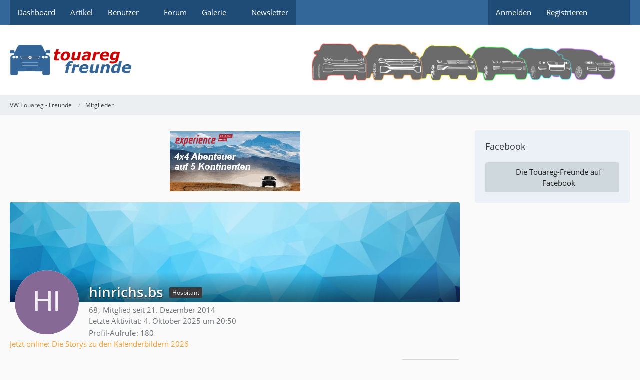

--- FILE ---
content_type: text/javascript
request_url: https://www.touareg-freunde.de/gallery/js/Gallery.min.js?v=1767116061
body_size: 103909
content:
var Gallery={Album:{}};Gallery.Album.InlineEditor=WCF.InlineEditor.extend({_fakeEditButton:null,_permissions:{},_redirectURL:"",_sortImagesURL:"",_execute:function(e,t){var i,a;if(!this._validate(e,t))return!1;switch(i=$("#"+e).data("albumID"),t){case"delete":a=this._redirectURL,WCF.System.Confirmation.show(WCF.Language.get("gallery.album.delete.confirmMessage"),(function(e){"confirm"===e&&new WCF.Action.Proxy({autoSend:!0,data:{actionName:"delete",className:"gallery\\data\\album\\AlbumAction",objectIDs:[i]},success:function(e,t,i){new WCF.System.Notification(WCF.Language.get("gallery.album.delete.success")).show((function(){window.location=a}))}})}));break;case"edit":this.getFakeEditButton(e).then((e=>{e.click()}));break;case"sortImages":window.location=this._sortImagesURL}},_getPermission:function(e){return this._permissions[e]?this._permissions[e]:0},_getTriggerElement:function(e){return e.find(".jsAlbumInlineEditor")},_setOptions:function(){this._options=[{label:WCF.Language.get("gallery.album.sortImages"),optionName:"sortImages"},{label:WCF.Language.get("gallery.album.delete"),optionName:"delete"},{optionName:"divider"},{label:WCF.Language.get("wcf.global.button.edit"),optionName:"edit",isQuickOption:!0}]},_validate:function(e,t){switch(t){case"delete":return!!this._getPermission("canDeleteAlbum");case"edit":return!!this._getPermission("canEditAlbum");case"sortImages":return!!this._getPermission("canSortImages")}return!1},getFakeEditButton:async function(e){return new Promise((t=>{null===this._fakeEditButton?(this._fakeEditButton=document.createElement("button"),this._fakeEditButton.dataset.endpointAdd=document.getElementById(e).dataset.endpointAdd,require(["WoltLabSuite/Gallery/Component/Album/Add"],(({setup:e})=>{e(this._fakeEditButton),t(this._fakeEditButton)})),this._fakeEditButton.addEventListener("album:created",(e=>{window.setTimeout((()=>{window.location=e.detail.link}),2e3)}))):t(this._fakeEditButton)}))},setPermission:function(e,t){this._permissions[e]=t},setPermissions:function(e){for(var t in e)this.setPermission(t,e[t])},setRedirectURL:function(e){this._redirectURL=e},setSortImagesURL:function(e){this._sortImagesURL=e}}),Gallery.Album.SortableImageList=Class.extend({_albumID:0,_offset:50,_proxy:null,init:function(e){this._albumID=e,this._offset=50,this._proxy=new WCF.Action.Proxy({success:$.proxy(this._success,this)}),new WCF.Sortable.List("imageList","gallery\\data\\image\\ImageAction",0,{axis:"",placeholder:"galleryImage galleryImageTiny gallerySortableImagePlaceholder",toleranceElement:""},!0,{albumID:e}),$("#loadMoreImages").click($.proxy(this._loadMoreImages,this))},_loadMoreImages:function(){this._proxy.setOption("data",{actionName:"loadSortableImages",className:"gallery\\data\\album\\AlbumAction",objectIDs:[this._albumID],parameters:{offset:this._offset}}),this._proxy.sendRequest()},_success:function(e,t,i){$("#imageList > .gallerySortableImageList").append(e.returnValues.template).sortable("refresh"),50!=e.returnValues.count&&$("#loadMoreImages").remove(),this._offset+=50}}),Gallery.Image={},Gallery.Image.Browser=Class.extend({_dialog:null,_isOpen:!1,_elementId:"",_callbackInsertBbcode:void 0,init:function(){this._dialog=null,this._isOpen=!1,this._elementId="",this._callbackInsertBbcode=void 0},open:function(e,t){if(this._isOpen)return!1;this._elementId=e,this._callbackInsertBbcode=t,this._isOpen=!0,null===this._dialog?new WCF.Action.Proxy({autoSend:!0,data:{actionName:"getImageBrowser",className:"gallery\\data\\image\\UserImageAction",objectIDs:[WCF.User.userID]},success:$.proxy(this._initImageBrowser,this)}):(this._dialog.wcfDialog("open"),$(window).trigger("resize"))},_initImageBrowser:function(e,t,i){WCF.DOMNodeInsertedHandler.addCallback("Gallery.Image.Browser."+this._elementId,$.proxy(this._domNodeInserted,this)),this._dialog=$("<div />").hide().html(e.returnValues.template).appendTo(document.body),this._dialog.wcfDialog({onClose:$.proxy((function(){this._isOpen=!1}),this),title:WCF.Language.get("gallery.image.browser")}),new Gallery.Image.Browser.AlbumList.Loader(this),new Gallery.Image.Browser.ImageList.Loader(this),new Gallery.Image.Browser.Search.Loader(this),$(window).trigger("resize"),this._dialog.wcfDialog("render")},_insertBBCode:function(e){var t=$(e.currentTarget).data("bbcode");this._callbackInsertBbcode(t)},_domNodeInserted:function(){this._dialog.find(".jsGalleryImageBrowserInsertAlbum").removeClass("jsGalleryImageBrowserInsertAlbum").click($.proxy(this._insertBBCode,this));var e=this;this._dialog.find(".jsGalleryImageBrowserInsertImage").removeClass("jsGalleryImageBrowserInsertImage").each((function(t,i){var a=$(i);a.hasClass("dropdown")?WCF.Dropdown.getDropdownMenu(a.wcfIdentify()).find("li").click($.proxy(e._insertBBCode,e)):a.children("a").click($.proxy(e._insertBBCode,e))}))}}),Gallery.Image.Browser.Loader=Class.extend({_actionName:"loadImages",_cache:{},_imageBrowser:null,_list:null,_pagination:null,_pageNo:1,_pages:0,_previousPageNo:1,_proxy:null,init:function(e,t,i){this._actionName="loadImages",this._cache={},this._imageBrowser=e,this._list=$("#"+t),this._pagination=$("#"+i),this._pageNo=1,this._pages=0,this._proxy=new WCF.Action.Proxy({success:$.proxy(this._success,this)}),this._previousPageNo=1},_showPage:function(e,t){t&&t.activePage&&(t.template||(this._previousPageNo=this._pageNo),this._pageNo=t.activePage),this._cache[this._pageNo]||t&&t.template?(this._cache[this._previousPageNo]=this._list.children().detach(),t&&t.template?this._list.html(t.template):this._list.append(this._cache[this._pageNo])):this._loadItems()},_getParameters:function(){return{data:{pageNo:this._pageNo}}},_loadItems:function(){this._proxy.setOption("data",{actionName:this._actionName,className:"gallery\\data\\image\\UserImageAction",parameters:this._getParameters()}),this._proxy.sendRequest()},_success:function(e,t,i){this._showPage(null,{activePage:e.returnValues.pageNo,template:e.returnValues.template})}}),Gallery.Image.Browser.AlbumList={},Gallery.Image.Browser.AlbumList.Loader=Gallery.Image.Browser.Loader.extend({init:function(e){this._super(e,"galleryImageBrowserAlbumList","galleryImageBrowserAlbumPagination"),this._actionName="loadAlbums",this._pagination.data("pages")>1&&this._pagination.wcfPages({maxPage:this._pagination.data("pages")}).on("wcfpagesswitched",$.proxy(this._showPage,this))}}),Gallery.Image.Browser.ImageList={},Gallery.Image.Browser.ImageList.Loader=Gallery.Image.Browser.Loader.extend({init:function(e){this._super(e,"galleryImageBrowserImageList .galleryImageBrowserContainerList","galleryImageBrowserImageListPagination"),this._pagination.data("pages")>1&&this._pagination.wcfPages({maxPage:this._pagination.data("pages")}).on("wcfpagesswitched",$.proxy(this._showPage,this))}}),Gallery.Image.Browser.Search={},Gallery.Image.Browser.Search.Handler=WCF.Search.Base.extend({_searchLoader:null,init:function(e){this._super("#galleryImageBrowserImageSearchInput",null,[],!1,!0),this._delay=500,this._searchLoader=e;var t=this._searchInput.parent().removeClass("dropdown");WCF.Dropdown.removeDropdown(t.wcfIdentify())},_keyUp:function(e){switch(e.which){case $.ui.keyCode.UP:case $.ui.keyCode.DOWN:return}this._super(e)},_queryServer:function(e){this._proxy.setOption("data",{actionName:"loadImages",className:"gallery\\data\\image\\UserImageAction",parameters:this._getParameters(e)}),this._proxy.sendRequest()},_getParameters:function(e){return e.data.pageNo=1,e},_success:function(e,t,i){this._searchLoader.handleSearchResult(e)},_clearList:function(e){e&&this._searchInput.val("")}}),Gallery.Image.Browser.Search.Loader=Gallery.Image.Browser.Loader.extend({_searchString:"",init:function(e){this._super(e,"galleryImageBrowserImageSearchResultList","galleryImageBrowserImageSearchResultPagination"),this._list.hide(),new Gallery.Image.Browser.Search.Handler(this)},handleSearchResult:function(e){this._pages>1&&this._pagination.wcfPages("destroy"),this._pageNo=1,this._pages=e.returnValues.pages,this._searchString=e.returnValues.searchString,this._pagination.empty(),this._pages>1&&this._pagination.wcfPages({maxPage:this._pages}).on("wcfpagesswitched",$.proxy(this._showPage,this)),this._list.empty().hide().next("p").remove(),this._pages?(this._list.html(e.returnValues.template).show(),WCF.DOMNodeInsertedHandler.execute()):$('<p class="info">'+e.returnValues.errorMessage+"</p>").insertAfter(this._list)},_getParameters:function(){var e=this._super();return e.data.searchString=this._searchString,e}}),Gallery.Image.AlbumNavigation=Class.extend({_activeImage:null,_imageList:null,_side:"left",init:function(){var e,t;this._activeImage=$(".gallerySidebarBoxImageNavigation").find("li.active"),this._imageList=$("#galleryAlbumImageNavigation"),"rtl"==WCF.Language.get("wcf.global.pageDirection")&&(this._side="right"),e=-this._activeImage.position().left+this._activeImage.outerWidth(!0),t=-this._activeImage.outerWidth(!0)*(this._imageList.children().length-3),e>0?e=0:e<t&&(e=t),this._imageList.css(this._side,e),e?e==t&&$(".galleryNavigationArrowNext").addClass("disabled").children(".pointer").removeClass("pointer"):$(".galleryNavigationArrowPrevious").addClass("disabled").children(".pointer").removeClass("pointer"),$(".galleryNavigationArrowPrevious").click($.proxy(this._showPreviousImages,this)),$(".galleryNavigationArrowNext").click($.proxy(this._showNextImages,this))},_showPreviousImages:function(e){var t,i,a,s,n,r=$(e.currentTarget);if(!$(e.currentTarget).hasClass("disabled")){for(t=parseInt(this._imageList.css(this._side)),i=this._activeImage.outerWidth(!0),a=t+3*i;a>0;)a-=i;a!=t&&(s=$(".galleryNavigationArrowNext")).hasClass("disabled")&&(s.removeClass("disabled"),s.children(".icon").addClass("pointer")),(n={})[this._side]=a,this._imageList.animate(n,500,(function(){a!=t+3*i&&(r.addClass("disabled"),r.children(".pointer").removeClass("pointer"))}))}},_showNextImages:function(e){var t,i,a,s,n,r=$(e.currentTarget);if(!$(e.currentTarget).hasClass("disabled")){for(t=parseInt(this._imageList.css(this._side)),i=this._activeImage.outerWidth(!0),a=t-3*i;a<-i*(this._imageList.children().length-3);)a+=i;a!=t&&(s=$(".galleryNavigationArrowPrevious")).hasClass("disabled")&&(s.removeClass("disabled"),s.children(".icon").addClass("pointer")),(n={})[this._side]=a,this._imageList.animate(n,500,(function(){a!=t-3*i&&(r.addClass("disabled"),r.children(".pointer").removeClass("pointer"))}))}}}),Gallery.Image.InlineEditor=WCF.InlineEditor.extend({_environment:"list",_permissions:{},_redirectURL:"",_updateHandler:null,setRedirectURL:function(e,t){this._redirectURL=e,this._environment=t||"list"},setUpdateHandler:function(e){this._updateHandler=e},_setOptions:function(){this._options=[{label:WCF.Language.get("gallery.image.enable"),optionName:"enable"},{label:WCF.Language.get("gallery.image.disable"),optionName:"disable"},{label:WCF.Language.get("gallery.image.trash"),optionName:"trash"},{label:WCF.Language.get("gallery.image.restore"),optionName:"restore"},{label:WCF.Language.get("gallery.image.delete"),optionName:"delete"},{optionName:"divider"},{label:WCF.Language.get("wcf.global.button.edit"),optionName:"edit",isQuickOption:!0}]},_show:function(e){var t,i,a=$(e.currentTarget).data("elementID"),s=null;for(i in this._dropdowns[a]||(s=this._getTriggerElement(this._elements[a]).addClass("dropdownToggle").parent().addClass("dropdown").end(),this._dropdowns[a]=$('<ul class="dropdownMenu" />').insertAfter(s)),this._super(e),null!==s&&(WCF.Dropdown.initDropdown(s,e.originalEvent||e),t=s.parent().wcfIdentify(),WCF.Dropdown.registerCallback(t,$.proxy(this._toggleDropdown,this)),this._toggleDropdown(t,"open")),this._elements)this._elements[i].removeClass("jsGalleryImageShowDetails");return this._elements[a].addClass("jsGalleryImageShowDetails"),!1},_hide:function(e){this._super(e),this._elements[e].removeClass("jsGalleryImageShowDetails")},_toggleDropdown:function(e,t){WCF.Dropdown.getDropdown(e).parents(".messageOptions").toggleClass("forceOpen")},_getTriggerElement:function(e){return e.find(".jsImageInlineEditor")},_validate:function(e,t){var i=$("#"+e).data("objectID");switch(t){case"delete":return!!this._getPermission("canDeleteImage")&&this._updateHandler.getValue(i,"isDeleted");case"restore":return!!this._getPermission("canRestoreImage")&&this._updateHandler.getValue(i,"isDeleted");case"trash":return!!this._getPermission("canTrashImage")&&!this._updateHandler.getValue(i,"isDeleted");case"enable":return!!this._getPermission("canEnableImage")&&!this._updateHandler.getValue(i,"isDeleted")&&this._updateHandler.getValue(i,"isDisabled");case"disable":return!!this._getPermission("canEnableImage")&&!this._updateHandler.getValue(i,"isDeleted")&&!this._updateHandler.getValue(i,"isDisabled");case"edit":return!0}return!1},_execute:function(e,t){var i;if(!this._validate(e,t))return!1;switch(t){case"disable":case"enable":this._updateImage(e,t,{isDisabled:"enable"===t?0:1});break;case"delete":i=this,WCF.System.Confirmation.show(WCF.Language.get("gallery.image.delete.confirmMessage"),(function(a){"confirm"===a&&i._updateImage(e,t,{deleted:1})}));break;case"edit":window.location=this._getTriggerElement($("#"+e)).prop("href");break;case"restore":this._updateImage(e,t,{isDeleted:0});break;case"trash":i=this,WCF.System.Confirmation.show(WCF.Language.get("gallery.image.trash.confirmMessage"),(function(a){"confirm"===a&&i._updateImage(e,t,{isDeleted:1,reason:$("#wcfSystemConfirmationContent").find("textarea").val()})}),{},$('<div class="section"><dl><dt>'+WCF.Language.get("gallery.image.trash.reason")+'</dt><dd><textarea cols="40" rows="4" /></dd></dl></div>'))}},_updateImage:function(e,t,i){var a,s;"delete"===t?(a=this,s=this._elements[e].data("objectID"),new WCF.Action.Proxy({autoSend:!0,data:{actionName:"delete",className:"gallery\\data\\image\\ImageAction",objectIDs:[s]},success:function(e){a._redirectURL?window.location=a._redirectURL:window.location.reload()}})):(this._updateData.push({data:i,elementID:e,optionName:t}),this._proxy.setOption("data",{actionName:t,className:"gallery\\data\\image\\ImageAction",objectIDs:[this._elements[e].data("objectID")],parameters:{data:i}}),this._proxy.sendRequest())},_updateState:function(e){var t,i,a,s,n;if("image"!=this._environment||1!=this._updateData.length||"trash"!=this._updateData[0].optionName||this._getPermission("canViewDeletedImage"))for(this._notification.show(),t=0,i=this._updateData.length;t<i;t++)a=this._updateData[t],s=$("#"+a.elementID).data("objectID"),n=a.data,"trash"===a.optionName&&e&&e.returnValues&&e.returnValues.imageData&&e.returnValues.imageData[s]&&(n.deleteNote=e.returnValues.imageData[s].deleteNote),this._updateHandler.update(s,n);else this._notification.show($.proxy((function(){window.location=this._redirectURL}),this))},_getPermission:function(e){return this._permissions[e]?this._permissions[e]:0},setPermission:function(e,t){this._permissions[e]=t},setPermissions:function(e){for(var t in e)this.setPermission(t,e[t])}}),Gallery.Image.Handler=Class.extend({_activeImageID:"",_callbacks:{addImage:[],removeImage:[]},_dataHandlers:{image:{},video:{},videoLink:{}},_errorMessage:null,_image:null,_imageContainer:null,_imageProcessor:null,_images:{},_initialData:{},_options:{},_orderedImageIDs:[],_proxy:null,_saveButton:null,_saveRequestCount:0,_scrollEffect:null,_thumbnailListContainer:null,_thumbnailAreaSelector:null,_uploadHandler:null,_uploadWarning:null,_overwriteDataButtons:null,_currentImageContainer:null,_currentVideoContainter:null,_video:null,videoLinkHandler:null,init:function(e){this._options=e,this._saveRequestCount=0,this._callbacks={addImage:[],removeImage:[]},this._initialData={},this._proxy=new WCF.Action.Proxy({success:$.proxy(this._success,this)}),this._thumbnailListContainer=$("#thumbnailListContainer"),this._thumbnailList=$("#thumbnailList"),this._imageContainer=$("#imageContainer"),this._overwriteDataButtons=$(".jsOverwriteDataButton").click($.proxy(this._overwriteData,this)).hide(),this._rotateImageButtons=$(".jsRotateImageButton").click($.proxy(this._rotateImage,this)),this._saveButton=$("#saveButton").click($.proxy(this._save,this)),this._currentImageContainer=$("#currentImageContainer"),this._image=$('<img src="" alt="" />').appendTo($("#image")),this._currentVideoContainer=$("#currentVideoContainer"),this._video=$('<video src="" controls />').appendTo($("#video")),this._currentVideoLinkContainer=$("#currentVideoLinkContainer"),this._videoLink=$("#videoLink"),this._thumbnailAreaSelector=new Gallery.Image.ThumbnailAreaSelector(this),this.getOption("tmpHash")&&(this._uploadHandler=new Gallery.Image.Upload(this,this.getOption("maxParallelUploads")),(this.getFreeImageCount()>0||this.getFreeUploadedVideoCount()>0||this.getFreeVideoLinkCount()>0)&&this._thumbnailListContainer.show(),this.getFreeImageCount()<=0&&this.getFreeUploadedVideoCount()<=0&&this._uploadHandler.hideUploadButton(),this.getFreeImageCount()<=0&&this.getFreeUploadedVideoCount()<=0&&this.getFreeVideoLinkCount()<=0&&(this._uploadWarning=$(".jsGalleryUploadWarning"))),this._imageProcessor=new Gallery.Image.Processor(this),$("#imageToogle").click($.proxy(this._toggleImage,this)),$("#videoToogle").click($.proxy(this._toggleVideo,this)),$("#videoLinkToogle").click($.proxy(this._toggleVideoLink,this)),require(["Ui/Screen"],(e=>{e.on("screen-md-up",{setup:()=>{this._previousImageButton=this._imageContainer.children(".galleryPreviousImageButton").click($.proxy(this._showPreviousImage,this)),this._nextImageButton=this._imageContainer.children(".galleryNextImageButton").click($.proxy(this._showNextImage,this)),this._imageContainer.data("visibleNextPreviousButtons",!1),$(window).on("scroll",$.proxy(this._scroll,this)),$(window).on("resize",$.proxy(this._scroll,this))}})}))},_getRedirectUrl:function(){var e,t,i,a;if(this.getOption("redirectURL"))return this.getOption("redirectURL");for(a in e=this.getImages(),t=$.getLength(e),i=0,e)(e[a].get("isVideo")||e[a].get("isVideoLink"))&&i++;return t==i?this.getOption("redirectVideoURL"):this.getOption("redirectImageURL")},_toggleImage:function(e){var t=$(e.currentTarget);const i=e.currentTarget.querySelector("fa-icon");i.setIcon("chevron-right"===i.name?"chevron-down":"chevron-right"),t.parent().next("small").toggle(),$(".jsImageButton").toggle(),$("#image").toggle()},_toggleVideo:function(e){const t=e.currentTarget.querySelector("fa-icon");t.setIcon("chevron-right"===t.name?"chevron-down":"chevron-right"),$(".jsVideoButton").toggle(),$("#video").toggle()},_toggleVideoLink:function(e){const t=e.currentTarget.querySelector("fa-icon");t.setIcon("chevron-right"===t.name?"chevron-down":"chevron-right"),$(".jsVideoLinkButton").toggle(),$("#videoLink").toggle()},_pauseVideo:function(){var e=this._video[0];e.pause(),this.getActiveImage().set("__videoTimestamp",e.currentTime)},_getImageIDs:function(){var e,t=[];for(e in this._images)t.push(e);return t},_getRequestData:function(){var e,t,i,a,s=[],n={},r=0;for(e in this._images){for(a in t=0,(i=this._images[e].getData()).__useCoordinates||(i.latitude=0,i.longitude=0,i.location=""),i)"__"==a.substr(0,2)?delete i[a]:$.isArray(i[a])?t+=i[a].length:$.isPlainObject(i[a])?t+=$.getLength(i[a]):t++;r+$.getLength(i)>this.getOption("maxInputVars")-150&&(s.push(n),n={},r=0),n[e]=i,r+=t}return s.push(n),s},_handleSavedImageData:function(e){var t,i,a,s;if(void 0!==e.thumbnailImageIDs&&e.thumbnailImageIDs.length)for(a in new WCF.System.Notification(WCF.Language.get("gallery.image.upload.info.thumbnailGeneration"),"info").show(void 0,5e3),t=new Gallery.Image.ThumbnailGenerator,i=0,e.thumbnailImageIDs)t.generateThumbnails(e.thumbnailImageIDs[a],$.proxy((function(){++i==e.thumbnailImageIDs.length&&(this._saveRequestCount--,this._saveRequestCount||(window.location=this._getRedirectUrl()))}),this),!0);else if(void 0!==e.errors){for(s in this._images)this.getImage(s).setErrors(e.errors[s]||{}),e.errors[s]&&this.getImage(s).getThumbnailContainer().addClass("imageError");this._showErrorMessage()}else this._saveRequestCount--,this._saveRequestCount||(window.location=this._getRedirectUrl())},_hideNextPreviousButtons:function(){this._previousImageButton&&this._imageContainer.data("visibleNextPreviousButtons")&&(this._previousImageButton.addClass("hidden"),this._nextImageButton.addClass("hidden"),this._imageContainer.data("visibleNextPreviousButtons",!1),this._imageContainer.removeClass("galleryHasNextPreviousImageButtons"))},_overwriteData:function(){WCF.System.Confirmation.show(WCF.Language.get("gallery.image.overwriteData.confirmMessage"),(function(e){"confirm"===e&&(WCF.System.Event.fireEvent("com.woltlab.gallery.imageHandler","overwriteData"),(new WCF.System.Notification).show())}))},_readOrderedImageIDs:function(){this._orderedImageIDs=[],this._thumbnailList.children().each(function(e,t){var i=$(t).data("imageID");i&&this._orderedImageIDs.push(i)}.bind(this))},_refreshNextPreviousButtons:function(){if(this._previousImageButton&&this._previousImageButton.is(":visible")){var e=this._orderedImageIDs.indexOf(this._activeImageID);switch(this._previousImageButton.removeClass("disabled"),this._nextImageButton.removeClass("disabled"),e){case 0:this._previousImageButton.addClass("disabled");break;case this._orderedImageIDs.length-1:this._nextImageButton.addClass("disabled")}}},_rotateImage:function(e,t){t||!this.getActiveImage().get("thumbnailWidth")?(this._proxy.setOption("data",{actionName:"rotateImage",className:"gallery\\data\\image\\ImageAction",objectIDs:[this.getActiveImage().getImageID()],parameters:{angle:e?$(e.currentTarget).data("angle"):t}}),this._proxy.sendRequest()):WCF.System.Confirmation.show(WCF.Language.get("gallery.image.rotate.confirmMessage"),$.proxy((function(t){"confirm"===t&&this._rotateImage(null,$(e.currentTarget).data("angle"))}),this))},_save:function(){this._saveButton.disable(),this.setActiveImage(this.getActiveImage()),this.validate()?(null!==this._errorMessage&&this._errorMessage.hide(),this._sendRequests()):this._showErrorMessage()},_scroll:function(){var e,t,i;this._previousImageButton&&this._previousImageButton.is(":visible")&&(e=$(window).scrollTop()+$(window).height()/2,i=(t=this._imageContainer.offset().top)+this._imageContainer.height(),e-100>=t&&e+100<=i&&(this._previousImageButton.css("top",e-t+"px"),this._nextImageButton.css("top",e-t+"px")))},_sendRequests:function(){var e,t=this._getRequestData();for(e in this._saveRequestCount=t.length,t)this._proxy.setOption("data",{actionName:"saveImageData",className:"gallery\\data\\image\\ImageAction",objectIDs:Object.keys(t[e]),parameters:{data:t[e],isEdit:this.getOption("tmpHash")?0:1}}),this._proxy.sendRequest()},_showErrorMessage:function(){this.setActiveImage(this.getActiveImage()),null===this._errorMessage&&(this._errorMessage=$('<p class="error" />').text(WCF.Language.get(this.getOption("tmpHash")?"gallery.image.upload.error.markedImages":"wcf.global.form.error")).hide().insertBefore("#thumbnailListContainer"),this._scrollEffect=new WCF.Effect.Scroll),this._scrollEffect.scrollTo(this._errorMessage),this._errorMessage.show(),this._saveButton.enable()},_showNextImage:function(){var e=this._orderedImageIDs.indexOf(this._activeImageID);e+1<this._orderedImageIDs.length&&this.setActiveImage(this._images[this._orderedImageIDs[e+1]])},_showNextPreviousButtons:function(){this._previousImageButton&&(this._imageContainer.data("visibleNextPreviousButtons")?this._refreshNextPreviousButtons():(this._previousImageButton.removeClass("hidden"),this._nextImageButton.removeClass("hidden"),this._imageContainer.data("visibleNextPreviousButtons",!0),this._imageContainer.addClass("galleryHasNextPreviousImageButtons"),this._refreshNextPreviousButtons(),this._scroll()))},_showPreviousImage:function(){var e=this._orderedImageIDs.indexOf(this._activeImageID);e&&this.setActiveImage(this._images[this._orderedImageIDs[e-1]])},_success:function(e,t,i){var a,s;switch(e.actionName){case"delete":if(e.objectIDs)for(a in e.objectIDs)this.removeImage(e.objectIDs[a]);this.setUserImageCount(e.returnValues.userImageCount),void 0!==e.returnValues.userVideoLinkCount&&this.setUserVideoLinkCount(e.returnValues.userVideoLinkCount),void 0!==e.returnValues.userUploadedVideoCount&&this.setUserUploadedVideoCount(e.returnValues.userUploadedVideoCount),this.updateRestrictions(e.returnValues.restrictions),(new WCF.System.Notification).show();break;case"rotateImage":this.getImageNode().on("load",$.proxy(this._didRotateImage,this,e.returnValues)),s=this.getActiveImage().get("url"),s+=-1!=s.indexOf("?")?"&":"?",s+="timestamp="+ +(new Date).getTime(),this.getImageNode().removeAttr("src").attr("src",s),this.getActiveImage().set("height",e.returnValues.height),this.getActiveImage().set("width",e.returnValues.width),this.getActiveImage().set("thumbnailHeight",0),this.getActiveImage().set("thumbnailWidth",0),this.getActiveImage().set("thumbnailX",0),this.getActiveImage().set("thumbnailY",0),(new WCF.System.Notification).show();break;case"saveImageData":this._handleSavedImageData(e.returnValues)}},_didRotateImage:function(e){this.getImageNode().off("load",$.proxy(this._didRotateImage,this)),WCF.System.Event.fireEvent("com.woltlab.gallery.ImageHandler","didRotateImage",e)},addDataHandler:function(e,t,i){var a,s,n;if(void 0===i&&(i=["image"]),!Array.isArray(i))throw new Error("'types' parameter has to be an array.");for(s=0,n=i.length;s<n;s++){if("image"!==(a=i[s])&&"video"!==a&&"videoLink"!==a)throw new Error("Unknown type '"+a+'".');this._dataHandlers[a][e]=t}t.setImageHandler(this)},addError:function(e){var t;t="string"==typeof e?$('<p class="error" />').text(e).insertBefore(this._thumbnailListContainer):e,$(`<button type="button" class="jsTooltip" title="${WCF.Language.get("wcf.global.button.hide")}">\n\t\t\t\t<fa-icon size="16" name="xmark"></fa-icon>\n\t\t\t</button>`).appendTo(t).click((function(){$(this).parent().wcfFadeOut((function(){$(this).remove()}))}))},addImage:function(e,t){var i,a;if(this._thumbnailListContainer.is(":visible")||!this.getOption("tmpHash")&&!$.getLength(this._images)||this._thumbnailListContainer.show(),this.getOption("tmpHash"))for(i in this._initialData)t.set(i,this._initialData[i]);for(a in this._images[e]=t,this._readOrderedImageIDs(),t.setImageHandler(this),this._callbacks.addImage)this._callbacks.addImage[a](t);$.getLength(this._images)>1?(this._overwriteDataButtons.show(),this._showNextPreviousButtons()):this._hideNextPreviousButtons()},addInitialData:function(e,t){this._initialData[e]=t},getActiveImage:function(){return void 0!==this._images[this._activeImageID]?this._images[this._activeImageID]:null},getDataHandler:function(e,t){if(void 0===t&&(t="image"),"image"!==t&&"video"!==t&&"videoLink"!==t)throw new Error("Unknown type '"+t+'".');return void 0!==this._dataHandlers[t][e]?this._dataHandlers[t][e]:null},getDataHandlers:function(e){if(void 0===e&&(e="image"),"image"!==e&&"video"!==e&&"videoLink"!==e)throw new Error("Unknown type '"+e+'".');return this._dataHandlers[e]},getActiveImageDataHandlers:function(){return this.getDataHandlers(this.getActiveImage().getType())},getImage:function(e){return void 0!==this._images[e]?this._images[e]:null},getImageNode:function(){return this._image},getImageProcessor:function(){return this._imageProcessor},getImages:function(){return this._images},registerCallback:function(e,t){return"addImage"!=e&&"removeImage"!=e?(console.debug("[Gallery.Image.Handler] Unknown callback event '"+e+"'"),!1):$.isFunction(t)?void this._callbacks[e].push(t):(console.debug("[Gallery.Image.Handler] Callback for '"+e+"' is invalid"),!1)},removeDataHandler:function(e,t){if(void 0!==t&&"image"!==t&&"video"!==t&&"videoLink"!==t)throw new Error("Unknown type '"+t+'".');if(void 0===t){var i=!1;return void 0!==this._dataHandlers.image[e]&&(delete this._dataHandlers.image[e],i=!0),void 0!==this._dataHandlers.video[e]&&(delete this._dataHandlers.video[e],i=!0),void 0!==this._dataHandlers.videoLink[e]&&(delete this._dataHandlers.videoLink[e],i=!0),i}return void 0!==this._dataHandlers[t][e]&&(delete this._dataHandlers[t][e],!0)},removeImage:function(e){if(void 0!==this._images[e]){for(var t in this._images[e].remove(),delete this._images[e],this._orderedImageIDs.splice(this._orderedImageIDs.indexOf(e)),this._callbacks.removeImage)this._callbacks.removeImage[t](e);return $.getLength(this._images)?e==this._activeImageID&&(this._activeImageID=0,$("#thumbnailList > li:eq(0)").each($.proxy((function(e,t){this.setActiveImage(this._images[$(t).data("imageID")])}),this))):(this._imageContainer.hide(),this._activeImageID=0),1==$.getLength(this._images)&&this._overwriteDataButtons.hide(),$.getLength(this._images)<=1?this._hideNextPreviousButtons():this._showNextPreviousButtons(),this._readOrderedImageIDs(),!0}return!1},removeImageByClick:function(e){WCF.System.Confirmation.show(WCF.Language.get("gallery.image.delete.confirmMessage"),$.proxy((function(t){"confirm"===t&&(this._proxy.setOption("data",{actionName:"delete",className:"gallery\\data\\image\\ImageAction",objectIDs:[$(e.currentTarget).data("imageID")],parameters:{returnUserImageCount:1}}),this._proxy.sendRequest())}),this))},setActiveImage:function(e,t){var i,a,s,n,r,o,l;if(!1!==t&&(t=!0),this._activeImageID){if(i=this._images[this._activeImageID].getData(),t){for(s in a=this.getActiveImageDataHandlers())a[s].readData(),i=$.extend(i,a[s].getData());this._images[this._activeImageID].setData(i)}i.isVideo&&this._pauseVideo()}switch(this._activeImageID=e.getImageID(),$("#thumbnailList").children("li").removeClass("active"),e.getThumbnailContainer().addClass("active"),n=this.getActiveImage().getType()){case"image":this._currentImageContainer.show(),this._currentVideoContainer.hide(),this._currentVideoLinkContainer.hide(),this._image.attr("src",e.get("url")).on("load",$.proxy(this._thumbnailAreaSelector.refresh,this._thumbnailAreaSelector)),this._rotateImageButtons.show().each($.proxy((function(e,t){var i=$(t);i.data("angle")%180&&(this.getActiveImage().get("width")<this.getOption("minHeight")||this.getActiveImage().get("height")<this.getOption("minWidth"))&&i.hide()}),this));break;case"video":this._currentImageContainer.hide(),this._currentVideoContainer.show(),this._currentVideoLinkContainer.hide(),this._video.attr("src")!==e.get("videoLink")&&((r=this._images[this._activeImageID].get("__videoTimestamp"))&&(o=function(){this._video[0].currentTime=r,this._video.off("loadedmetadata",o)}.bind(this),this._video.on("loadedmetadata",o)),this._video.attr("src",e.get("videoLink")));break;case"videoLink":this._currentImageContainer.hide(),this._currentVideoContainer.hide(),this._currentVideoLinkContainer.show(),this._videoLink.html(e.get("embedCode"));break;default:throw new Error("Unknown type '"+n+"'.")}for(s in a=this.getActiveImageDataHandlers())a[s].updateData();(l=["image","video","videoLink"]).splice(l.indexOf(n,1)),l.forEach((function(e){var t,i=this._dataHandlers[e];for(t in i)a[t]||i[t].setInactive()}),this),this._refreshNextPreviousButtons()},addEditedImageData:function(e){this.addImage(e.imageID,new Gallery.Image.Handler.Image(e.imageID,e,null,!0)),this._imageContainer.show()},setFirstImageActive:function(){var e=this.getImage($("#thumbnailList").children("li:eq(0)").data("imageID"));e&&(this._imageContainer.is(":visible")||this._imageContainer.show(),this.setActiveImage(e)),this._readOrderedImageIDs()},setUserImageCount:function(e){this.setOption("userImageCount",e),this._updateUploadInterface()},setUserUploadedVideoCount:function(e){this.setOption("userUploadedVideoCount",e),this._updateUploadInterface()},setUserVideoLinkCount:function(e){this.setOption("userVideoLinkCount",e),this._updateUploadInterface()},_updateUploadInterface:function(){this.videoLinkHandler&&this.videoLinkHandler.updateInterface(),this._uploadHandler&&(this.getOption("userImageCount")<this.getOption("maxUserImageCount")||this.getOption("userUploadedVideoCount")<this.getOption("maxUserUploadedVideoCount")?(this._thumbnailListContainer.show(),this._uploadHandler.showUploadButton(),this._uploadWarning&&this._uploadWarning.hide()):(this._uploadHandler.hideUploadButton(),this._uploadWarning?this._uploadWarning.show():this._uploadWarning=$('<p class="warning" />').text(WCF.Language.get("gallery.image.upload.error.tooManyUploads")).insertBefore(this._thumbnailListContainer)))},getFreeImageCount:function(){return this.getOption("maxUserImageCount")-this.getOption("userImageCount")},getFreeUploadedVideoCount:function(){return null===this.getOption("maxUserUploadedVideoCount")?0:this.getOption("maxUserUploadedVideoCount")-this.getOption("userUploadedVideoCount")},getFreeVideoLinkCount:function(){return null===this.getOption("maxUserVideoLinkCount")?0:this.getOption("maxUserVideoLinkCount")-this.getOption("userVideoLinkCount")},validate:function(){var e,t=!0;for(e in this._images)this._images[e].validate()||(t=!1);return t},getOption:function(e){return e in this._options?this._options[e]:null},setOption:function(e,t){this._options[e]=t},startUpload:function(){this._saveButton.disable()},finishUpload:function(){this._saveButton.enable()},updateRestrictions:function(e){$("#galleryUploadRestrictions").html($(e).html())}}),Gallery.Image.ImageGrid=Class.extend({_activeElement:-1,_baseInterval:3e3,_elements:[],_images:[],_intervalModifier:1,_isHover:!1,_pe:null,init:function(e,t){if(this._images=t,this._images.length<2)console.debug("[Gallery.Image.ImageGrid] At least two images are required but "+t.length+" are given, aborting.");else{var i=document.getElementById(e);null!==!i?(this._initElements(i),this._pe=new WCF.PeriodicalExecuter(this.cycleImages.bind(this),this._baseInterval*this._intervalModifier),this._initEventListener(i)):console.debug("[Gallery.Image.ImageGrid] Container '"+e+"' is missing, aborting.")}},_initElements:function(e){var t,i;this._elements=[].slice.call(e.children),t=document.createElement("a"),i=document.createElement("span"),t.appendChild(i),this._elements[0].appendChild(t),this._elements[0].setAttribute("data-active-image",0),this._elements[0].setAttribute("data-image-index",0),this._elements[1]&&this._elements[1].setAttribute("data-image-index",3),this._elements[2]&&this._elements[2].setAttribute("data-image-index",7),2===this._elements.length?this._intervalModifier=1.5:1===this._elements.length&&(this._intervalModifier=2)},_initEventListener:function(e){var t,i;e.addEventListener("mouseover",function(){this._isHover=!0}.bind(this)),e.addEventListener("mouseout",function(){this._isHover=!1}.bind(this)),t=this._elements.length,(i=function(){var e,i=this._elements[0].offsetTop,a=1;t>1&&this._elements[1].offsetTop===i&&(a=2,3===t&&this._elements[2].offsetTop===i&&(a=3)),e=2,2===a?e=1.5:3===a&&(e=1),e!==this._intervalModifier&&(this._intervalModifier=e,this._pe.setInterval(this._baseInterval*this._intervalModifier))}.bind(this))(),window.addEventListener("resize",i)},cycleImages:function(){var e,t,i,a,s,n,r;if(!this._isHover)if(0,this._activeElement++,this._activeElement===this._elements.length&&(this._activeElement=0),e=this._elements[this._activeElement],0===this._activeElement)if((t=parseInt(e.getAttribute("data-image-index"))+1)===this._images.length&&(t=0),2===(i=parseInt(e.getAttribute("data-active-image"))+1)&&(i=0),(a=new Image).src=this._images[t].src,(s=e.children[i]).setAttribute("href",this._images[t].url),s.classList.add("active"),s.children[0].style.setProperty("background-image","url("+this._images[t].src+")"),s.children[0].setAttribute("data-title",this._images[t].title),e.children[1===i?0:1].classList.remove("active"),e.setAttribute("data-active-image",i),e.setAttribute("data-image-index",t),a.complete)e.classList.add("hideLoading"),e.querySelector("fa-icon")?.remove();else{e.classList.remove("hideLoading");const t=document.createElement("fa-icon");t.size=48,t.setIcon("spinner"),e.append(t),s.children[0].classList.add("imageLoading"),a.addEventListener("load",function(){e.classList.add("hideLoading"),e.querySelector("fa-icon")?.remove(),s.children[0].classList.remove("imageLoading")}.bind(this))}else e.children.length>2&&e.removeChild(e.children[e.children.length-1]),(t=parseInt(e.getAttribute("data-image-index"))+1)===this._images.length&&(t=0),(n=document.createElement("li")).classList.add("imageGridItemOffset"),(r=document.createElement("a")).setAttribute("href",this._images[t].url),r.setAttribute("data-title",this._images[t].title),n.appendChild(r),(a=document.createElement("img")).setAttribute("src",this._images[t].src),r.appendChild(a),e.insertBefore(n,this._elements[this._activeElement].children[0]),e.setAttribute("data-image-index",t),a.complete||(a.classList.add("imageLoading"),a.addEventListener("load",(function(){a.classList.remove("imageLoading")}))),setTimeout((function(){n.classList.remove("imageGridItemOffset")}),10),e.offsetTop>this._elements[0].offsetTop&&setTimeout(this.cycleImages.bind(this),20)}}),Gallery.Image.ImagesInMotion=Class.extend({_container:null,_effectOptions:{},init:function(e,t,i){var a,s,n,r;if(t.length<2)console.debug("[Gallery.Image.ImagesInMotion] At least two images are required but "+t.length+" are given, aborting.");else if(this._container=$("#"+e),this._container.length){for(this._effectOptions=i||{},function(e){for(let t=e.length-1;t>0;t--){const i=Math.floor(Math.random()*(t+1));[e[t],e[i]]=[e[i],e[t]]}}(t),a=null,s=!1,n=0,r=t.length;n<r;n++)a=$('<img src="'+t[n].url+'" />').data("imageData",t[n]).appendTo(this._container),0===n&&(a.get(0).complete?s=!0:a.on("load",$.proxy(this._initKenBurnsEffect,this)));s&&this._initKenBurnsEffect()}else console.debug("[Gallery.Image.ImagesInMotion] Container id '"+e+"' is invalid, aborting.")},_initKenBurnsEffect:function(){this._container[0].querySelector("fa-icon")?.remove(),this._container.removeClass("loading").kenburns(this._effectOptions)}}),$.widget||($.widget=function(){}),$.widget("gallery.kenburns",{_activeCanvas:1,_animationIDs:[],_canvases:[],_caption:null,_current:{height:0,width:0,x:0,y:0},_images:[],_imageData:[],_index:-1,_link:null,_resumeAnimationCallbacks:[],_supportedAlignments:[],_updateCanvasDimensionsCallbacks:[],_userAvatar:null,options:{duration:7e3,randomizeZoom:!0,zoomFactor:.9},_create:function(){this._activeCanvas=1,this._animationIDs=[0,0],this._images=[],this._imageData=[],this._index=-1,this._resumeAnimationCallbacks=[null,null],this._updateCanvasDimensionsCallbacks=[null,null],this._supportedAlignments=["top","left","bottom","center","right"],this._canvases=[$('<canvas class="kenburns" />').appendTo(this.element).get(0),$('<canvas class="kenburns" />').appendTo(this.element).get(0)],this._link=$('<a class="box48"></a>').appendTo(this.element),this._userAvatar=$("<img />").addClass("userAvatarImage").appendTo(this._link),this._caption=$("<h1 />").appendTo(this._link),this.updateCanvasDimensions(),this.options.zoomFactor=Math.abs(this.options.zoomFactor),this.options.zoomFactor=Math.min(Math.max(this.options.zoomFactor,.5),1.5),this.element.children("img").each($.proxy((function(e,t){this._images.push(t),this._imageData.push($(t).data("imageData"))}),this)),WCF.PageVisibilityHandler.addCallback("gallery.kenburns."+this.element.wcfIdentify().hashCode(),$.proxy((function(e){e?this.pause():this.resume()}),this)),$(window).resize($.proxy(this.updateCanvasDimensions,this)),this.start()},updateCanvasDimensions:function(){var e=this.element.getDimensions("inner");this._canvases[0].height=e.height,this._canvases[0].width=e.width,this._canvases[1].height=e.height,this._canvases[1].width=e.width,this._updateCanvasDimensionsCallbacks[0]&&this._updateCanvasDimensionsCallbacks[0](),this._updateCanvasDimensionsCallbacks[1]&&this._updateCanvasDimensionsCallbacks[1]()},start:function(){var e,t,i,a=-1===this._index;this._index++,this._index===this._images.length&&(this._index=0),$(this._canvases[this._activeCanvas]).removeClass("primary").addClass("secondary"),this._activeCanvas=this._activeCanvas?0:1,e=this._canvases[this._activeCanvas],$(e).addClass("primary").removeClass("secondary"),t=this._images[this._index],this._current=this.getCurrentImageDimensions(t,e),i=this._imageData[this._index],this._caption.html(i.title),this._link.prop("href",i.link),this._userAvatar.prop("src",i.avatar),this._render(e,a)},getCurrentImageDimensions:function(e,t){var i,a={height:Math.floor(t.width/e.width*e.height),width:t.width,x:0,y:0};return a.height<t.height&&(i=t.height/a.height,a.height=t.height,a.width=t.width*i),t.width<700&&(a.height*=2,a.width*=2),a.x=(a.width-t.width)/2*-1,a.y=(a.height-t.height)/2*-1,a},pause:function(){this._animationIDs[0]&&cancelAnimationFrame(this._animationIDs[0]),this._animationIDs[1]&&cancelAnimationFrame(this._animationIDs[1])},resume:function(){null!==this._resumeAnimationCallbacks[0]&&this._resumeAnimationCallbacks[0](),null!==this._resumeAnimationCallbacks[1]&&this._resumeAnimationCallbacks[1]()},_getAlignment:function(e,t,i,a,s,n,r){var o=0,l=0;switch(r){case"top":o=(s-i)/2*-1;break;case"left":l=(n-a)/2*-1;break;case"bottom":o=(s-i)/2*-1,l=-1*(n-a);break;case"right":o=-1*(s-i),l=(n-a)/2*-1;break;default:o=(s-i)/2*-1,l=(n-a)/2*-1}return{x:e+o,y:t+l}},_scaleImage:function(e,t,i){var a=Math.floor(e.width*t),s=Math.floor(e.height*t),n=this._getAlignment(e.x,e.y,e.width,e.height,a,s,i);return{height:s,width:a,x:n.x,y:n.y}},_render:function(e,t){function i(t){var w,C;null===o&&(o=t),u&&(u=!1,o=t-l),l=t-o,w=_._scaleImage(v,a,p),C=_._images[b],l<h?g=l/h:l>d?(g=(_.options.duration-l)/1e3,m||(m=!0,_.start())):g=1,f.clearRect(0,0,e.width,e.height),f.globalAlpha=g,f.drawImage(C,0,0,C.width,C.height,w.x,w.y,w.width,w.height),c=!1,y>1?(a=1+s*l)<r&&(c=!0):(a=n-s*l)>r&&(c=!0),c?_._animationIDs[I]=requestAnimationFrame(i):(_._resumeAnimationCallbacks[I]=null,_._updateCanvasDimensionsCallbacks[I]=null)}var a,s,n,r,o,l,g,h,d,m,u,c,_,p=this._supportedAlignments[Math.floor(Math.random()*this._supportedAlignments.length)],I=this._activeCanvas,f=e.getContext("2d"),v=this._current,b=this._index,y=this.options.zoomFactor;this.options.randomizeZoom&&Math.round(Math.random())&&(y=2-y),e.width<700&&(y=y<1?1-2*(y=1-y):1+2*(y=1-y)),a=1,s=0,n=1,(r=y)>1?s=Math.abs(y-1)/this.options.duration:(n=a=1-y+1,s=(1-y)/this.options.duration,r=1),o=null,l=0,g=0,h=t?1e3:0,d=this.options.duration-1e3,m=!1,u=!1,c=!1,_=this,this._resumeAnimationCallbacks[I]=function(){u=!0,_._animationIDs[I]=requestAnimationFrame(i)},this._updateCanvasDimensionsCallbacks[I]=function(){v=_.getCurrentImageDimensions(_._images[b],e)},this._animationIDs[I]=requestAnimationFrame(i)}}),Gallery.Image.Slideshow={_didInit:!1,init:function(){this._didInit||(this._didInit=!0,this._domNodeInserted(),WCF.DOMNodeInsertedHandler.addCallback("Gallery.Image.Slideshow",$.proxy(this._domNodeInserted,this)))},_domNodeInserted:function(){$(".jsGalleryAlbumImageViewer").removeClass("jsGalleryAlbumImageViewer").wcfImageViewer({className:"gallery\\data\\album\\AlbumAction"}),$(".jsGalleryCategoryImageViewer").removeClass("jsGalleryCategoryImageViewer").wcfImageViewer({className:"gallery\\data\\category\\GalleryCategoryAction"}),document.querySelectorAll(".jsGalleryUserImageViewer").forEach((e=>{e.classList.remove("jsGalleryUserImageViewer"),parseInt(e.dataset.objectId,10)&&$(e).wcfImageViewer({className:"gallery\\data\\image\\ImageAction"})}))}},Gallery.Image.Upload=WCF.Upload.Parallel.extend({_archiveUploadSuccess:null,_imageHandler:null,_listItems:{},_maxParallelUploads:0,_outstandingUploads:0,_quotaExceededError:null,_thumbnailGenerator:null,_tooManyImagesError:null,_visibleArchiveUploadSuccess:!1,_uploadRequests:[],init:function(e,t){this._imageHandler=e,this._maxParallelUploads=t,this._outstandingUploads=0,this._uploadRequests=[],this._super($("#thumbnailList"),$("#thumbnailList"),"gallery\\data\\image\\ImageAction")},_abortUpload:function(e){var t=$(e.currentTarget.parentNode);this._uploadRequests[~~t.data("internalFileID")].abort(),t.remove()},_createButton:function(){var e;this._supportsAJAXUpload?(this._fileUpload=$('<input type="file" name="'+this._name+'" '+(this._options.multiple?'multiple="true" ':"")+"/>"),this._fileUpload.change($.proxy(this._upload,this)),(e=$('<li class="jsImageUpload jsTooltip" title="'+WCF.Language.get("gallery.image.button.upload")+'"><fa-icon size="32" name="upload"></fa-icon></li>')).prepend(this._fileUpload)):(e=$('<li class="jsImageUpload jsImageUploadFallback jsTooltip" title="'+WCF.Language.get("gallery.image.button.upload")+'"><fa-icon size="32" name="upload"></fa-icon> <span>'+WCF.Language.get("wcf.global.button.upload")+"</span></li>")).click($.proxy(this._showOverlay,this)),this._insertButton(e),WCF.DOMNodeInsertedHandler.execute()},_error:function(e,t,i){this._imageHandler.addError(WCF.Language.get("gallery.image.upload.error.uploadFailed")),this._outstandingUploads--,0===this._outstandingUploads&&this._imageHandler.finishUpload()},_getParameters:function(){return{tmpHash:this._imageHandler.getOption("tmpHash")}},_getThumbnailGenerator:function(){return null===this._thumbnailGenerator&&(this._thumbnailGenerator=new Gallery.Image.ThumbnailGenerator),this._thumbnailGenerator},_insertButton:function(e){var t=this._buttonSelector.find(".jsVideoLinkAdd");t.length?e.insertBefore(t):this._buttonSelector.append(e)},_initFile:function(e){var t=$(`<li>\n\t\t\t\t<button type="button" class="galleryAbortUpload jsTooltip" title="${WCF.Language.get("gallery.image.upload.abort")}">\n\t\t\t\t\t<fa-icon size="16" name="xmark"></fa-icon>\n\t\t\t\t</button>\n\t\t\t\t<small class="galleryUploadProgress">\n\t\t\t\t\t<progress max="100" />\n\t\t\t\t\t<span>0%</span>\n\t\t\t\t</small>\n\t\t\t\t<fa-icon size="32" name="spinner"></fa-icon>\n\t\t\t</li>`).insertBefore(this._fileListSelector.find(".jsImageUpload"));return $.getLength(this._imageHandler.getImages())||t.on("didLoadImage",$.proxy(this._imageHandler.setFirstImageActive,this._imageHandler)),t.children(".galleryAbortUpload").on("click",this._abortUpload.bind(this)),t},_removeButton:function(){this._buttonSelector.find(".jsImageUpload").remove()},_processUploadedImage:function(e,t){var i,a,s,n,r,o,l=this._uploadMatrix[t],g={resize:1,rotate:1,thumbnails:1,watermarks:e.delayWatermarks?0:1};if(e.images&&e.images[t])i=e.images[t],this._imageHandler.addImage(i.imageID,new Gallery.Image.Handler.Image(i.imageID,i,l)),this._imageHandler.getImageProcessor().addImage(i.imageID,!1,g);else if(e.archiveImages&&e.archiveImages[t]){for(a in l.remove(),this._archiveUploadSuccess||(this._archiveUploadSuccess=new WCF.System.Notification(WCF.Language.get("gallery.image.upload.archive.success"))),this._visibleArchiveUploadSuccess||(this._visibleArchiveUploadSuccess=!0,this._archiveUploadSuccess.show($.proxy(this._setArchiveUploadSuccessHidden))),e.archiveImages[t])i=e.archiveImages[t][a],l=$("<li />").data("imageID",a).data("imageData",i).on("didLoadImage",$.proxy(this._imageHandler.setFirstImageActive,this._imageHandler)).append($('<fa-icon size="32" name="spinner"></fa-icon>')),this._fileListSelector.find(".jsImageUpload").before(l),this._listItems[a]=l,this._imageHandler.addImage(i.imageID,new Gallery.Image.Handler.Image(i.imageID,i,l)),this._imageHandler.getImageProcessor().addImage(i.imageID,!1,g);if(this._imageHandler.getImageProcessor().startProcessor(),e.archiveErrors[t]&&e.archiveErrors[t].files&&e.archiveErrors[t].files.length){for(r in s=$('<div class="info pointer" />').text(e.archiveErrors[t].errorMessage),n=$('<ul class="nativeList" />').appendTo(s),e.archiveErrors[t].files)n.append($("<li />").text(e.archiveErrors[t].files[r].errorMessage));this._imageHandler.addError(s)}}e.errors&&e.errors[t]&&(e.archiveImages&&!e.archiveImages[t]&&(o=l.next("li"),l.remove(),o&&o.data("imageID")&&o.on("didLoadImage",$.proxy(this._imageHandler.setFirstImageActive,this._imageHandler))),this._imageHandler.addError(e.errors[t].errorMessage)),this._imageHandler.setUserImageCount(e.userImageCount)},_processUploadedVideo:function(e,t){var i,a=this._uploadMatrix[t];e.videos&&e.videos[t]&&(i=e.videos[t],this._imageHandler.addImage(i.imageID,new Gallery.Image.Handler.Image(i.imageID,i,a)),this._imageHandler.getActiveImage()||this._imageHandler.setFirstImageActive()),e.errors&&e.errors[t]&&(this._imageHandler.addError(e.errors[t].errorMessage),a.remove()),this._imageHandler.setUserUploadedVideoCount(e.userVideoCount)},_progress:function(e,t){this._super(e,t);var i=this._uploadMatrix[e].find("progress");i.next("span").text(i.attr("value")+"%")},_sendRequest:function(e,t){0===this._outstandingUploads&&this._imageHandler.startUpload(),this._outstandingUploads++,this._uploadRequests[e]=this._super(e,t)},_success:function(e,t){if(this._outstandingUploads--,0===this._outstandingUploads&&this._imageHandler.finishUpload(),"abort"!==this._uploadRequests[e].status&&t.returnValues){var i=this._uploadMatrix[e];switch(i.find(".galleryUploadProgress").remove(),i.find(".galleryAbortUpload").remove(),t.returnValues.uploadType){case"video":this._processUploadedVideo(t.returnValues,e);break;case"image":this._processUploadedImage(t.returnValues,e);break;default:throw new Error("Unknown upload type '"+t.returnValues.uploadType+"'.")}this._imageHandler.updateRestrictions(t.returnValues.restrictions),WCF.DOMNodeInsertedHandler.execute()}},_upload:function(){var e,t=this._fileUpload.prop("files");t.length>this._maxParallelUploads?$('<p class="error pointer" />').text(WCF.Language.get("gallery.image.upload.error.maxParallelFileUpload")).insertBefore($("#thumbnailListContainer")).click((function(){this.remove()})):t.length>this._imageHandler.getFreeImageCount()+this._imageHandler.getFreeUploadedVideoCount()?(e=WCF.Language.get("gallery.image.upload.error.tooManyImageSelected",{imageCount:t.length,maximumImageCount:this._imageHandler.getFreeImageCount()}),$('<p class="error pointer" />').text(e).insertBefore($("#thumbnailListContainer")).click((function(){this.remove()}))):this._super(),this._fileUpload&&(this._removeButton(),this._createButton())},_setArchiveUploadSuccessHidden:function(){this._visibleArchiveUploadSuccess=!1},hideUploadButton:function(){this._buttonSelector.find(".jsImageUpload").hide()},showUploadButton:function(){this._buttonSelector.find(".jsImageUpload").show()}}),Gallery.Image.Processor=Class.extend({_imageHandler:null,_queue:{},_proxy:null,init:function(e){this._imageHandler=e,this._proxy=new WCF.Action.Proxy({showLoadingOverlay:!1,success:$.proxy(this._success,this)})},_sendRequest:function(){var e,t,i=this._queue;for(t in this._queue={},e=[],i)e.push(t);this._proxy.setOption("data",{actionName:"processImages",className:"gallery\\data\\image\\ImageAction",objectIDs:e,parameters:{queue:i}}),this._proxy.sendRequest()},_success:function(e,t,i){var a,s,n,r,o,l,g,h,d;for(a in e.returnValues.errors)this._imageHandler.addError(e.returnValues.errors[a]),(n=(s=this._imageHandler.getImage(a)).getThumbnailContainer().next("li"))&&n.data("imageID")&&n.on("didLoadImage",$.proxy(this._imageHandler.setFirstImageActive,this._imageHandler)),this._imageHandler.removeImage(a);for(a in e.returnValues.queue){for(o in r=e.returnValues.queue[a],s=this._imageHandler.getImage(a),e.returnValues.imageData[a])s.set(o,e.returnValues.imageData[a][o]);l=parseInt(r.resize),g=parseInt(r.rotate),h=parseInt(r.thumbnails),d=parseInt(r.watermarks),l||g||h||d?this._queue[a]={resize:l,rotate:g,thumbnails:h,watermarks:d}:(r.tinyURL&&s.set("tinyURL",r.tinyURL),s.showTinyThumbnail())}$.getLength(this._queue)?this._sendRequest():WCF.System.Event.fireEvent("com.woltlab.gallery.image.processor","finishedProcessing")},addImage:function(e,t,i){this._queue[e]||(this._queue[e]={resize:1,rotate:1,thumbnails:1,watermarks:1},$.isPlainObject(i)&&(this._queue[e]=i),t||this.startProcessor())},startProcessor:function(){$.getLength(this._queue)&&this._sendRequest()}}),Gallery.Image.ThumbnailGenerator=Class.extend({generateThumbnails:function(e,t,i){i=i||!1,new WCF.Action.Proxy({autoSend:!0,data:{actionName:"generateThumbnails",className:"gallery\\data\\image\\ImageAction",objectIDs:[e],parameters:{refresh:i}},showLoadingOverlay:!1,success:$.proxy((function(i,a,s){i.returnValues.pendingThumbnails?this.generateThumbnails(e,t):$.isFunction(t)&&t(e,i.returnValues)}),this)})}}),Gallery.Image.Handler.Image=Class.extend({_createThumbnail:!1,_data:{},_errors:{},_imageID:0,_imageHandler:null,_removeImageIcon:null,_thumbnail:null,_thumbnailContainer:null,init:function(e,t,i,a){if(this._imageID=e,this._data=t||{},this._thumbnailContainer=i,this._createThumbnail=a||!1,this._thumbnailContainer&&this._thumbnailContainer.children("img").length?this._thumbnail=this._thumbnailContainer.children("img").eq(0):this._thumbnail=null,this._thumbnail)this._thumbnail.click($.proxy(this._editImage,this));else if(this._createThumbnail){this._thumbnailContainer=$("<li />");var s=$("#thumbnailList > .jsImageUpload");s.length?this._thumbnailContainer.insertBefore(s):this._thumbnailContainer.appendTo($("#thumbnailList")),this._addThumbnail(this._thumbnailContainer)}else this._data.isVideo&&(this._addThumbnail(this._thumbnailContainer),this._thumbnailContainer.click($.proxy(this._editImage,this)));this._thumbnailContainer.data({imageData:t,imageID:e})},_addThumbnail:function(e){if(this._thumbnail)this._thumbnail.attr("src",this.get("tinyURL")+"?date="+Date.now());else{e[0].querySelector('fa-icon[name="spinner"]')?.remove(),this._thumbnail=$('<img src="'+this.get("tinyURL")+'" alt="" />').appendTo(e),this._thumbnail.click($.proxy(this._editImage,this));var t=$('<ul class="imageOptions" />').appendTo(e);this._removeImageIcon=$(`<button type="button" class="jsTooltip" title="${WCF.Language.get("wcf.global.button.delete")}">\n\t\t\t\t\t<fa-icon size="16" name="xmark"></fa-icon>\n\t\t\t\t</button>`).data("imageID",this.getImageID()),this._imageHandler&&this._removeImageIcon.click($.proxy(this._imageHandler.removeImageByClick,this._imageHandler)),t.append($("<li />").append(this._removeImageIcon)),e.append(t),e.trigger("didLoadImage")}},_editImage:function(){this._imageHandler.setActiveImage(this)},addError:function(e,t){this._errors[e]=t},get:function(e){return void 0!==this._data[e]?this._data[e]:null},getData:function(){return this._data},getErrors:function(){return this._errors},getImageID:function(){return this._imageID},getImageHandler:function(){return this._imageHandler},getThumbnail:function(){return this._thumbnail},getThumbnailContainer:function(){return this._thumbnailContainer},getType:function(){return this._data.isVideo?"video":this._data.isVideoLink?"videoLink":"image"},remove:function(){this._thumbnailContainer.remove()},removeThumbnail:function(){if(!this._data.isVideo)throw new Error("The thumbnail may only be removed from videos.");this._thumbnail.remove(),this._thumbnail=null},set:function(e,t){this._data[e]=t},setData:function(e){this._data=e},setErrors:function(e){this._errors=e},setImageHandler:function(e){this._imageHandler=e,this._removeImageIcon&&this._removeImageIcon.click($.proxy(this._imageHandler.removeImageByClick,this._imageHandler))},showTinyThumbnail:function(){this._addThumbnail(this._thumbnailContainer)},validate:function(){var e,t;for(t in this.setErrors({}),e=this._imageHandler.getActiveImageDataHandlers())if(!e[t].validateData(this))return this._thumbnailContainer&&this._thumbnailContainer.addClass("imageError"),!1;return this._thumbnailContainer.hasClass("imageError")&&this._thumbnailContainer.removeClass("imageError"),!0}}),Gallery.Image.Clipboard=Class.extend({_categoryID:0,_environment:"category",_updateHandler:null,init:function(e,t,i){this._updateHandler=e,this._environment=t,this._categoryID=i||0,this._dialog=$("<div />").appendTo(document.body),this._proxy=new WCF.Action.Proxy({success:$.proxy(this._success,this)}),require(["EventHandler"],function(e){e.add("com.woltlab.wcf.clipboard","com.woltlab.gallery.image",this._clipboardAction.bind(this))}.bind(this))},_clipboardAction:function(e){var t,i;if("com.woltlab.gallery.image.moveToAlbum"===e.data.actionName)this._proxy.setOption("data",{actionName:"prepareMoveToAlbum",className:"gallery\\data\\image\\ImageAction",objectIDs:e.data.parameters.objectIDs}),this._proxy.sendRequest();else if(e.responseData&&e.responseData.returnValues&&e.responseData.returnValues.imageData)for(i in t=e.responseData.returnValues.imageData)t.hasOwnProperty(i)&&this._updateHandler.update(i,t[i])},_moveToAlbum:function(e){this._proxy.setOption("data",{actionName:"moveToAlbum",className:"gallery\\data\\image\\ImageAction",objectIDs:this._dialog.data("objectIDs"),parameters:{albumID:parseInt(this._dialog.find("#albumID").val())}}),this._proxy.sendRequest(),this._dialog.wcfDialog("close")},_success:function(e,t,i){switch(e.actionName){case"prepareMoveToAlbum":this._dialog.data("objectIDs",e.objectIDs).html(e.returnValues.template),this._dialog.wcfDialog({title:WCF.Language.get("gallery.image.moveToAlbum")}),this._dialog.find(".formSubmit > input[type=submit]").click($.proxy(this._moveToAlbum,this));break;case"moveToAlbum":window.location.reload()}}}),Gallery.Image.UpdateHandler=Class.extend({_images:{},init:function(){$(".galleryImage").each($.proxy((function(e,t){var i=$(t);this._images[i.data("objectID")]=i}),this))},update:function(e,t){if(this._images[e])for(var i in t)this._updateProperty(e,i,t[i]);else console.debug("[Gallery.Image.UpdateHandler] Unknown image id "+e)},_updateProperty:function(e,t,i){switch(t){case"deleted":this._delete(e,i);break;case"deleteNote":this._deleteNote(e,i);break;case"isDeleted":i?this._trash(e):this._restore(e);break;case"isDisabled":i?this._disable(e):this._enable(e);break;default:this._handleCustomProperty(e,t,i)}},_handleCustomProperty:function(e,t,i){this._images[e].trigger("imageUpdateHandlerProperty",[e,t,i])},_delete:function(e,t){},_deleteNote:function(e,t){},_disable:function(e){this._images[e].data("isDisabled",1)},_enable:function(e){this._images[e].data("isDisabled",0)},_restore:function(e){this._images[e].data("isDeleted",0)},_trash:function(e){this._images[e].data("isDeleted",1)},getValue:function(e,t){if(this._images[e])switch(t){case"isDeleted":return this._images[e].data("isDeleted");case"isDisabled":return this._images[e].data("isDisabled")}else console.debug("[Gallery.Image.UpdateHandler] Unknown image id "+e)}}),Gallery.Image.UpdateHandler.ImageList=Gallery.Image.UpdateHandler.extend({_delete:function(e,t){this._images[e].remove(),delete this._images[e],WCF.Clipboard.reload()},_disable:function(e){this._super(e),this._images[e].addClass("imageDisabled")},_enable:function(e){this._super(e),this._images[e].removeClass("imageDisabled")},_restore:function(e){this._super(e),this._images[e].removeClass("imageDeleted")},_trash:function(e){this._super(e),this._images[e].data("canViewDeletedImage")||window.location.reload(),this._images[e].addClass("imageDeleted")}}),Gallery.Image.UpdateHandler.Image=Gallery.Image.UpdateHandler.extend({_delete:function(e,t){new WCF.PeriodicalExecuter((function(e){e.stop(),window.location=t}),1e3)},_deleteNote:function(e,t){$('<div class="section"><p class="galleryImageDeleteNote">'+t+"</p></div>").insertBefore($(".galleryImageContainer > .galleryImageLikesSummery"))},_disable:function(e){this._super(e),$(".galleryImageHeadline").addClass("messageDisabled")},_enable:function(e){this._super(e),$(".galleryImageHeadline").removeClass("messageDisabled")},_restore:function(e){this._super(e),$(".galleryImageHeadline").removeClass("messageDeleted"),this._images[e].parent().find(".galleryImageDeleteNote").remove()},_trash:function(e){this._super(e),$(".galleryImageHeadline").addClass("messageDeleted")}}),Gallery.Image.DataHandler={},Gallery.Image.DataHandler.Base=Class.extend({_data:{},_imageHandler:null,_overwriteIcons:[],init:function(){this._data={},this._imageHandler=null,this._overwriteIcons=[],WCF.System.Event.addListener("com.woltlab.gallery.imageHandler","overwriteData",$.proxy(this._overwriteData,this))},_overwriteData:function(){},_toggleOverwriteIcons:function(){var e;if(1==$.getLength(this._imageHandler.getImages()))for(e in this._overwriteIcons)this._overwriteIcons[e].hide();else for(e in this._overwriteIcons)this._overwriteIcons[e].show()},getData:function(){return this._data},getImageHandler:function(){return this._imageHandler},readData:function(){},setImageHandler:function(e){this._imageHandler=e,this._imageHandler.registerCallback("addImage",$.proxy(this._toggleOverwriteIcons,this)),this._imageHandler.registerCallback("removeImage",$.proxy(this._toggleOverwriteIcons,this))},setInactive:function(){},updateData:function(){},validateData:function(e){return!0}}),Gallery.Image.DataHandler.Default=Gallery.Image.DataHandler.Base.extend({_categoryIDs:[],_categoryIDsError:null,_descriptionError:null,_maxDescriptionLength:0,_titleError:null,_useTitleAsFilename:null,_ckeditor:void 0,init:function(e,t){var i,a,s,n;this._super(),this._categoryIDs=e,this._maxDescriptionLength=t,i=$(`<button type="button" class="jsTooltip galleryOverwriteIcon" title="${WCF.Language.get("gallery.image.button.overwrite")}">\n\t\t\t\t<fa-icon size="16" name="arrows-rotate"></fa-icon>\n\t\t\t</button>`).click($.proxy(this._overwriteTitle,this)),this._overwriteIcons.push(i),(a=$("#title").parent().prev("dt")).children("label").css("display","inline-block"),a.append(i),document.getElementById("title").addEventListener("keydown",(e=>{"Enter"===e.key&&(e.preventDefault(),e.stopPropagation(),document.getElementById("saveButton").click())})),s=$(`<button type="button" class="jsTooltip galleryOverwriteIcon" title="${WCF.Language.get("gallery.image.button.overwrite")}">\n\t\t\t\t<fa-icon size="16" name="arrows-rotate"></fa-icon>\n\t\t\t</button>`).click($.proxy(this._overwriteCategories,this)),this._overwriteIcons.push(s),$("#flexibleCategoryList").prev(".sectionTitle").append(s),n=$(`<button type="button" class="jsTooltip galleryOverwriteIcon" title="${WCF.Language.get("gallery.image.button.overwrite")}">\n\t\t\t\t<fa-icon size="16" name="arrows-rotate"></fa-icon>\n\t\t\t</button>`).click($.proxy(this._overwriteDescription,this)),this._overwriteIcons.push(n),(a=$("#text").parents("dl:eq(0)").prev(".sectionTitle")).children("label").css("display","inline-block"),a.append(n),this._useTitleAsFilename=$("#useFilenameAsTitle"),this._useTitleAsFilename.on("change",$.proxy(this._change,this)),this._ckeditor=void 0,require(["WoltLabSuite/Core/Component/Ckeditor","WoltLabSuite/Core/Component/Ckeditor/Event"],(({getCkeditor:e},{listenToCkeditor:t})=>{const i=document.getElementById("text");this._ckeditor=e(i),void 0===this._ckeditor&&t(i).ready((({ckeditor:e})=>{this._ckeditor=e}))}))},_change:function(e){var t,i;$(e.currentTarget).is(":checked")?(i=(t=this.getImageHandler().getActiveImage()).get("filename"),t.get("isVideo")&&(i=t.get("videoFilename")),i=i.substr(0,i.lastIndexOf(".")),$("#title").val(i).disable()):$("#title").val("").enable()},_getCategoryIDs:function(){var e=[];return $('input[name="categoryIDs[]"]').each((function(t,i){var a=$(i);a.prop("checked")&&e.push(parseInt(a.val()))})),e},_hideCategoryIDsError:function(){null!==this._categoryIDsError&&this._categoryIDsError.hide()},_hideDescriptionError:function(){null!==this._descriptionError&&this._descriptionError.hide()},_hideTitleError:function(){null!==this._titleError&&this._titleError.hide()},_needCategoriesOverwriteConfirmation:function(){var e,t,i=this.getImageHandler().getImages();for(e in i)if(this.getImageHandler().getActiveImage().getImageID()!=e&&(t=i[e].get("categoryIDs"))&&t.length)return!0;return!1},_needDescriptionOverwriteConfirmation:function(){var e,t=this.getImageHandler().getImages();for(e in t)if(this.getImageHandler().getActiveImage().getImageID()!=e&&$.trim(t[e].get("description")))return!0;return!1},_needTitleOverwriteConfirmation:function(){var e,t=this.getImageHandler().getImages();for(e in t)if(this.getImageHandler().getActiveImage().getImageID()!=e&&t[e].get("title"))return!0;return!1},_overwriteCategories:function(e){e.preventDefault(),this._needCategoriesOverwriteConfirmation()?WCF.System.Confirmation.show(WCF.Language.get("gallery.image.categoryIDs.overwrite.confirmMessage"),$.proxy((function(e){"confirm"===e&&this._setCategoryIDs()}),this)):this._setCategoryIDs()},_overwriteData:function(){this._setCategoryIDs(!1),this._setDescription(!1),this._setTitle(!1)},_overwriteDescription:function(e){e.preventDefault(),this._needDescriptionOverwriteConfirmation()?WCF.System.Confirmation.show(WCF.Language.get("gallery.image.description.overwrite.confirmMessage"),$.proxy((function(e){"confirm"===e&&this._setDescription()}),this)):this._setDescription()},_overwriteTitle:function(e){e.preventDefault(),this._needTitleOverwriteConfirmation()?WCF.System.Confirmation.show(WCF.Language.get("gallery.image.title.overwrite.confirmMessage"),$.proxy((function(e){"confirm"===e&&this._setTitle()}),this)):this._setTitle()},_setCategoryIDs:function(e){var t,i,a;for(a in void 0===e&&(e=!0),t=this._getCategoryIDs(),i=this.getImageHandler().getImages())this.getImageHandler().getActiveImage().getImageID()!=a&&i[a].set("categoryIDs",t);e&&(new WCF.System.Notification).show()},_setDescription:function(e){var t,i,a;for(a in void 0===e&&(e=!0),t=this._ckeditor.getHtml(),i=this.getImageHandler().getImages())this.getImageHandler().getActiveImage().getImageID()!=a&&i[a].set("description",t);e&&(new WCF.System.Notification).show()},_setTitle:function(e){var t,i,a,s,n,r;for(s in void 0===e&&(e=!0),t=this._useTitleAsFilename.is(":checked"),i=$("#title").val(),a=this.getImageHandler().getImages())this.getImageHandler().getActiveImage().getImageID()!=s&&((n=a[s]).set("useFilenameAsTitle",t?1:0),r="",t&&(r=n.get("filename"),n.get("isVideo")&&(r=n.get("videoFilename")),r=r.substr(0,r.lastIndexOf("."))),n.set("title",t?r:i));e&&(new WCF.System.Notification).show()},_showCategoryIDsError:function(e){null===this._categoryIDsError&&(this._categoryIDsError=$('<small class="innerError" />').hide(),$("#flexibleCategoryList").after(this._categoryIDsError)),this._categoryIDsError.text(e).show()},_showDescriptionError:function(e){null===this._descriptionError&&(this._descriptionError=$('<small class="innerError" />').hide(),$("#text").closest("dd").append(this._descriptionError)),this._descriptionError.text(e).show()},_showTitleError:function(e){null===this._titleError&&(this._titleError=$('<small class="innerError" />').hide(),$("#title").after(this._titleError)),this._titleError.text(e).show()},readData:function(){var e=this.getImageHandler().getActiveImage().get("isVideoLink");!e&&this._useTitleAsFilename.is(":checked")&&(e=1),this._data={categoryIDs:this._getCategoryIDs(),description:this._ckeditor.getHtml(),title:$("#title").val(),useFilenameAsTitle:e}},updateData:function(){var e,t,i,a;$(window).resize(),e=this.getImageHandler().getActiveImage().getData(),this._data={categoryIDs:e.categoryIDs||[],description:e.description||"",title:e.title||"",useFilenameAsTitle:e.useFilenameAsTitle||0},e.isVideoLink?(this._data.useFilenameAsTitle=0,this._useTitleAsFilename.closest("label").hide()):this._useTitleAsFilename.closest("label").show(),void 0!==(t=this.getImageHandler().getActiveImage().getErrors()).categoryIDs?this._showCategoryIDsError(t.categoryIDs):this._hideCategoryIDsError(),void 0!==t.description?this._showDescriptionError(t.description):this._hideDescriptionError(),void 0!==t.title?this._showTitleError(t.title):this._hideTitleError(),this._useTitleAsFilename.prop("checked",!!this._data.useFilenameAsTitle),this._data.useFilenameAsTitle?(i=e.filename,e.isVideo&&(i=e.videoFilename),i=i.substr(0,i.lastIndexOf(".")),$("#title").val(i).disable()):$("#title").val(this._data.title).enable(),$('input[name="categoryIDs[]"]').each($.proxy((function(e,t){var i=$(t);-1==this._data.categoryIDs.indexOf(parseInt(i.val()))?i.prop("checked",!1):i.prop("checked",!0)}),this));try{this._ckeditor.setHtml(this._data.description)}catch(e){}a=$(document).scrollTop(),$("#title").focus().blur(),$(document).scrollTop(a)},validateData:function(e){var t,i=e.getData(),a=!0;if(void 0===i.title||""==i.title?(e.addError("title",WCF.Language.get("wcf.global.form.error.empty")),a=!1):i.title.length>255&&(e.addError("title",WCF.Language.get("gallery.image.title.error.tooLong")),a=!1),void 0===i.description||null===i.description?i.description="":i.description.length>this._maxDescriptionLength&&(e.addError("description",WCF.Language.get("gallery.image.description.error.tooLong")),a=!1),void 0!==i.categoryIDs&&i.categoryIDs.length){for(t in i.categoryIDs)if(-1==this._categoryIDs.indexOf(i.categoryIDs[t])){e.addError("categoryIDs",WCF.Language.get("wcf.global.form.error.noValidSelection")),a=!1;break}}else e.addError("categoryIDs",WCF.Language.get("wcf.global.form.error.empty")),a=!1;return a}}),Gallery.Image.DataHandler.EnableComments=Gallery.Image.DataHandler.Base.extend({init:function(){this._super();var e=$(`<button type="button" class="jsTooltip galleryOverwriteIcon" title="${WCF.Language.get("gallery.image.button.overwrite")}">\n\t\t\t\t<fa-icon size="16" name="arrows-rotate"></fa-icon>\n\t\t\t</button>`).click($.proxy(this._click,this));this._overwriteIcons.push(e),$("#enableComments").closest("label").append(e),WCF.DOMNodeInsertedHandler.execute()},_click:function(e){e.preventDefault(),this._needOverwriteConfirmation()?WCF.System.Confirmation.show(WCF.Language.get("gallery.image.enableComments.overwrite.confirmMessage"),$.proxy((function(e){"confirm"===e&&this._setEnableComments()}),this)):this._setEnableComments()},_needOverwriteConfirmation:function(){var e,t=$("#enableComments").is(":checked")?1:0,i=this.getImageHandler().getImages();for(e in i)if(this.getImageHandler().getActiveImage().getImageID()!=e&&i[e].get("enableComments")!=t)return!0;return!1},_overwriteData:function(){this._setEnableComments(!1)},_setEnableComments:function(e){var t,i;for(i in void 0===e&&(e=!0),t=this.getImageHandler().getImages())this.getImageHandler().getActiveImage().getImageID()!=i&&t[i].set("enableComments",$("#enableComments").is(":checked")?1:0);e&&(new WCF.System.Notification).show()},readData:function(){this._data={enableComments:$("#enableComments").is(":checked")?1:0}},updateData:function(){var e=this.getImageHandler().getActiveImage().getData();this._data={enableComments:void 0!==e.enableComments?e.enableComments:1},$("#enableComments").prop("checked",!!this._data.enableComments)}}),Gallery.Image.DataHandler.Album=Gallery.Image.DataHandler.Base.extend({_albumIDError:null,_albumIDs:[],_maxAlbums:0,_systemNotification:null,init:function(e,t){var i,a,s;if(this._super(),this._albumIDs=e,this._maxAlbums=t,this._albumIDError=null,i=$(`<button type="button" class="jsTooltip galleryOverwriteIcon" title="${WCF.Language.get("gallery.image.button.overwrite")}">\n\t\t\t\t<fa-icon size="16" name="arrows-rotate"></fa-icon>\n\t\t\t</button>`).click($.proxy(this._click,this)),this._overwriteIcons.push(i),(a=$("#albumID").parent().prev("dt")).children("label").css("display","inline-block"),a.append(i),!this._albumIDs.length)for(s in $("#albumID").hide(),this._overwriteIcons)this._overwriteIcons[s].hide();const n=document.getElementById("albumAddButton");e.length<t?(require(["WoltLabSuite/Gallery/Component/Album/Add"],(({setup:e})=>{e(n)})),n.addEventListener("album:created",(e=>{this._addNewAlbum(e.detail)}))):n.remove(),WCF.DOMNodeInsertedHandler.execute()},_addNewAlbum:function(e){if(this._albumIDs.push(parseInt(e.albumID)),1==this._albumIDs.length&&($("#albumID").show(),$.getLength(this._imageHandler.getImages())>1))for(var t in this._overwriteIcons)this._overwriteIcons[t].show();if($("#albumID").append($('<option value="'+e.albumID+'" />').text(e.title)).val(e.albumID),this._albumIDs.length>=this._maxAlbums){const e=document.getElementById("albumAddButton");e&&e.remove(),new WCF.System.Notification(WCF.Language.get("gallery.image.upload.albumLimitReached"),"warning").show(void 0,5e3)}else null===this._systemNotification&&(this._systemNotification=new WCF.System.Notification),this._systemNotification.show()},_click:function(e){e.preventDefault(),this._needOverwriteConfirmation()?WCF.System.Confirmation.show(WCF.Language.get("gallery.image.albumID.overwrite.confirmMessage"),$.proxy((function(e){"confirm"===e&&this._setAlbumID()}),this)):this._setAlbumID()},_hideAlbumIDError:function(){null!==this._albumIDError&&this._albumIDError.hide()},_needOverwriteConfirmation:function(){var e,t=this.getImageHandler().getImages();for(e in t)if(this.getImageHandler().getActiveImage().getImageID()!=e&&t[e].get("albumID"))return!0;return!1},_overwriteData:function(){this._setAlbumID(!1)},_setAlbumID:function(e){var t,i;for(i in void 0===e&&(e=!0),t=this.getImageHandler().getImages())this.getImageHandler().getActiveImage().getImageID()!=i&&t[i].set("albumID",parseInt($("#albumID").val()||0));e&&(new WCF.System.Notification).show()},_showAlbumIDError:function(e){null===this._albumIDError&&(this._albumIDError=$('<small class="innerError" />').hide(),$("#albumID").parent().append(this._albumIDError)),this._albumIDError.text(e).show()},_toggleOverwriteIcons:function(){this._albumIDs.length&&this._super()},readData:function(){this._data={albumID:parseInt($("#albumID").val()||0)}},updateData:function(){var e,t=this.getImageHandler().getActiveImage().getData();this._data={albumID:t.albumID||0},$("#albumID").val(this._data.albumID),void 0!==(e=this.getImageHandler().getActiveImage().getErrors()).albumID?this._showAlbumIDError(e.albumID):this._hideAlbumIDError()},validateData:function(e){var t=e.getData();return!t.albumID||-1!=this._albumIDs.indexOf(t.albumID)||(e.addError("albumID",WCF.Language.get("wcf.global.form.error.noValidSelection")),!1)}}),Gallery.Image.DataHandler.Tagging=Gallery.Image.DataHandler.Base.extend({init:function(){var e;this._super(),e=$(`<button type="button" class="jsTooltip galleryOverwriteIcon" title="${WCF.Language.get("gallery.image.button.overwrite")}">\n\t\t\t\t<fa-icon size="16" name="arrows-rotate"></fa-icon>\n\t\t\t</button>`).click($.proxy(this._click,this)),this._overwriteIcons.push(e),$("#tagSearchInput").closest("dl").children("dt").children("label").css("display","inline-block").append(e)},_click:function(e){e.preventDefault(),this._needOverwriteConfirmation()?WCF.System.Confirmation.show(WCF.Language.get("gallery.image.tags.overwrite.confirmMessage"),$.proxy((function(e){"confirm"===e&&this._setTags()}),this)):this._setTags()},_getTags:function(){var e,t,i=require("WoltLabSuite/Core/Ui/ItemList").getValues("tagSearchInput"),a=[];for(e=0,t=i.length;e<t;e++)a.push(i[e].value);return a},_needOverwriteConfirmation:function(){var e,t,i=this.getImageHandler().getImages();for(e in i)if(this.getImageHandler().getActiveImage().getImageID()!=e&&(t=i[e].get("tags"))&&t.length)return!0;return!1},_overwriteData:function(){this._setTags(!1)},_setTags:function(e){var t,i,a;for(a in void 0===e&&(e=!0),t=this._getTags(),i=this.getImageHandler().getImages())this.getImageHandler().getActiveImage().getImageID()!=a&&i[a].set("tags",t);e&&(new WCF.System.Notification).show()},readData:function(){this._data={tags:this._getTags()}},updateData:function(){var e,t,i;for(this._data={tags:this.getImageHandler().getActiveImage().getData().tags||[]},e=[],t=0,i=this._data.tags.length;t<i;t++)e.push({objectId:"",value:this._data.tags[t]});require(["WoltLabSuite/Core/Ui/ItemList"],(function(t){t.setValues("tagSearchInput",e)}))}}),Gallery.Image.DataHandler.Location=Gallery.Image.DataHandler.Base.extend({_useCoordinates:null,_geocodeInput:null,init:function(){if(this._super(),this._geocodeInput=document.getElementById("geocode"),this._geocodeInput){var e=$(`<button type="button" class="jsTooltip galleryOverwriteIcon" title="${WCF.Language.get("gallery.image.button.overwrite")}">\n\t\t\t\t<fa-icon size="16" name="arrows-rotate"></fa-icon>\n\t\t\t</button>`).click($.proxy(this._click,this));this._overwriteIcons.push(e),$("#imageMapContainer").children(".sectionTitle").append(e),this._useCoordinates=$("#useCoordinates").change($.proxy(this._change,this))}},_change:function(e){this._useCoordinates.prop("checked")?$(".jsCoordinatesField").show():$(".jsCoordinatesField").hide()},_click:function(e){e.preventDefault(),this._needOverwriteConfirmation()?WCF.System.Confirmation.show(WCF.Language.get("gallery.image.coordinates.overwrite.confirmMessage"),$.proxy((function(e){"confirm"===e&&this._setCoordinates()}),this)):this._setCoordinates()},_disable:function(){$("#imageMapContainer").remove(),this.getImageHandler().removeDataHandler("location")},_initLocation:function(e){0==e.get("latitude")||0==e.get("longitude")||e.get("location")||this._geocodeInput.dispatchEvent(new CustomEvent("geocoding:resolve",{detail:{latitude:e.get("latitude"),longitude:e.get("longitude"),callback:t=>{e.set("__useCoordinates",!0),e.set("location",t),e==this.getImageHandler().getActiveImage()&&(this._geocodeInput.value=t)}}}))},_needOverwriteConfirmation:function(){var e,t=this.getImageHandler().getImages();for(e in t)if(this.getImageHandler().getActiveImage().getImageID()!=e&&0!=t[e].get("latitude")&&0!=t[e].get("longitude"))return!0;return!1},_overwriteData:function(){this._setCoordinates(!1)},_setCoordinates:function(e){var t,i,a,s;void 0===e&&(e=!0);const n=this._geocodeInput.dataset.googleMapsLat,r=this._geocodeInput.dataset.googleMapsLng,o=this._geocodeInput.value.trim();for(a in t=this._useCoordinates.prop("checked"),i=this.getImageHandler().getImages())this.getImageHandler().getActiveImage().getImageID()!=a&&((s=i[a]).set("latitude",n),s.set("location",o),s.set("longitude",r),s.set("__useCoordinates",t?1:0));e&&(new WCF.System.Notification).show()},readData:function(){this._data={latitude:this._geocodeInput.dataset.googleMapsLat,longitude:this._geocodeInput.dataset.googleMapsLng},this._data.location=$("#geocode").val(),this._data.__useCoordinates=this._useCoordinates.prop("checked")?1:0},setImageHandler:function(e){this._super(e),this._geocodeInput?this._imageHandler.registerCallback("addImage",$.proxy(this._initLocation,this)):this._disable()},updateData:function(){var e=this.getImageHandler().getActiveImage().getData();this._data={latitude:e.latitude||0,location:e.location||"",longitude:e.longitude||0,__useCoordinates:void 0!==e.__useCoordinates?e.__useCoordinates:0!=e.latitude&&0!=e.longitude},0!=this._data.latitude&&0!=this._data.longitude?this._geocodeInput.dispatchEvent(new CustomEvent("geocoding:move-marker",{detail:{latitude:this._data.latitude,longitude:this._data.longitude}})):this._geocodeInput.dispatchEvent(new CustomEvent("geocoding:reset-marker")),this._useCoordinates.prop("checked",!!this._data.__useCoordinates),this._geocodeInput.value=this._data.location,this._change()}}),Gallery.Image.DataHandler.VideoThumbnail=Gallery.Image.DataHandler.Base.extend({_container:null,_deleteButton:null,_thumbnail:null,_upload:null,init:function(){this._container=$("#galleryVideoThumbnailContainer"),this._thumbnail=$("#galleryVideoThumbnailPreview"),this._deleteButton=$("#galleryVideoThumbnailDeleteButton").click(this._deleteThumbnail.bind(this)),require(["WoltLabSuite/Gallery/Ui/Video/Thumbnail/Upload"],function(e){this._upload=new e(this)}.bind(this))},_deleteThumbnail:function(){WCF.System.Confirmation.show(WCF.Language.get("gallery.video.thumbnail.delete.confirmMessage"),$.proxy((function(e){"confirm"===e&&new WCF.Action.Proxy({autoSend:!0,data:{actionName:"deleteVideoThumbnail",className:"gallery\\data\\image\\ImageAction",objectIDs:[this.getImageHandler().getActiveImage().get("imageID")]},success:$.proxy(this._success,this)})}),this))},_success:function(e,t,i){var a=this.getImageHandler().getImage(~~e.returnValues.imageID);a.set("filename",""),a.set("filesize",0),a.set("url",""),a.set("tinyURL",""),this._thumbnail.attr("src",""),this._thumbnail.hide(),this._deleteButton.hide(),a.removeThumbnail()},readData:function(){this._data.url=this._thumbnail.attr("src")},setInactive:function(){this._container.hide()},updateData:function(){var e=this.getImageHandler().getActiveImage().getData();e.filename?(this._thumbnail.attr("src",e.url),this._thumbnail.show(),this._deleteButton.show()):(this._thumbnail.hide(),this._deleteButton.hide()),this._container.show()},updateAfterUpload:function(){this._thumbnail.show(),this._deleteButton.show()}}),Gallery.Image.PendingImageHandler=Class.extend({_imageHandler:null,init:function(e){this._imageHandler=e,$("#loadPendingImages").click($.proxy(this._loadImages,this)),$("#deletePendingImages").click($.proxy(this._deleteImages,this))},_deleteImages:function(){WCF.System.Confirmation.show(WCF.Language.get("gallery.image.pendingImages.delete.confirmMessage"),$.proxy((function(e){"confirm"===e&&($("#loadPendingImages").off("click"),$("#deletePendingImages").off("click"),new WCF.Action.Proxy({autoSend:!0,data:{actionName:"deletePendingImages",className:"gallery\\data\\image\\ImageAction",parameters:{tmpHash:this._imageHandler.getOption("tmpHash")}},success:$.proxy(this._success,this)}))}),this))},_loadImages:function(){$("#loadPendingImages").off("click"),$("#deletePendingImages").off("click"),new WCF.Action.Proxy({autoSend:!0,data:{actionName:"loadPendingImages",className:"gallery\\data\\image\\ImageAction",parameters:{tmpHash:this._imageHandler.getOption("tmpHash")}},success:$.proxy(this._success,this)})},_success:function(e,t,i){switch(e.actionName){case"deletePendingImages":this._imageHandler.updateRestrictions(e.returnValues.restrictions),this._imageHandler.setUserImageCount(e.returnValues.userImageCount),null!==e.returnValues.userUploadedVideoCount&&this._imageHandler.setUserUploadedVideoCount(e.returnValues.userUploadedVideoCount),null!==e.returnValues.userVideoLinkCount&&this._imageHandler.setUserVideoLinkCount(e.returnValues.userVideoLinkCount);break;case"loadPendingImages":if(e.returnValues){for(var a in e.returnValues)this._imageHandler.addImage(a,new Gallery.Image.Handler.Image(a,e.returnValues[a],null,!0));this._imageHandler.getActiveImage()||this._imageHandler.setFirstImageActive()}}(new WCF.System.Notification).show(),$("#pendingImageContainer").remove()}}),Gallery.Image.ThumbnailAreaSelector=Class.extend({_button:null,_imageDimensions:{},_imageDiv:null,_imageHandler:null,_selection:null,init:function(e){this._imageHandler=e,this._overlay=$("#galleryThumbnailAreaSelectorOverlay"),this._overlay.length||(this._overlay=$('<div id="galleryThumbnailAreaSelectorOverlay" class="dialogOverlay" />').css({height:"100%",zIndex:~~$("#pageHeaderContainer").css("z-index")-2}).appendTo(document.body),this._overlay.attr("aria-hidden","true")),this._imageDiv=$("<div />").css({overflow:"hidden",position:"absolute",zIndex:1+~~this._overlay.css("z-index")}).hide().appendTo(document.body),this._selection=$('<div id="galleryImageThumbnailAreaSelector" />').appendTo(this._imageDiv).resizable({aspectRatio:!0,containment:"parent",handles:"n, e, s, w, ne, se, sw, nw",resize:$.proxy(this._updateSelection,this)}).draggable({containment:"parent",drag:$.proxy(this._updateSelection,this)}),this._selection.append($('<div class="galleryImageThumbnailArea" />')),$(window).resize($.proxy(this._resize,this)),this._button=$("#selectThumbnailAreaButton").click($.proxy(this._click,this))},_cancelSelection:function(){var e,t,i,a;require(["WoltLabSuite/Core/Ui/Page/Action"],function(e){e.hide("galleryImageThumbnailAreaChoose"),e.hide("galleryImageThumbnailAreaCancel")}.bind(this)),this._overlay.attr("aria-hidden","true"),this._imageDiv.hide(),(e=this._imageHandler.getActiveImage()).get("thumbnailWidth")&&(t=$("#image"),i=Math.ceil(e.get("thumbnailX")/e.get("width")*t.width()),a=Math.ceil(e.get("thumbnailY")/e.get("height")*t.height()),this._selection.css({"background-position":"-"+i+"px -"+a+"px",height:Math.ceil(e.get("thumbnailHeight")*t.height()/e.get("height")),left:i,top:a,width:Math.ceil(e.get("thumbnailWidth")*t.width()/e.get("width"))}),this._selection.draggable("option","disabled",!0).resizable("option","disabled",!0).addClass("disabled"))},_click:function(e){var t,i;if(this.refresh(null,!0),t=this._imageHandler.getImageNode(),(i=this._imageHandler.getActiveImage()).get("width")>1200&&i.get("height")>900)this._selection.resizable("option","minHeight",Math.floor(t.height()/i.get("height")*Math.min(i.get("height"),900))),this._selection.resizable("option","minWidth",Math.floor(t.width()/i.get("width")*Math.min(i.get("width"),1200)));else if(i.get("width")>560&&i.get("height")>420)this._selection.resizable("option","minHeight",Math.floor(t.height()/i.get("height")*Math.min(i.get("height"),420))),this._selection.resizable("option","minWidth",Math.floor(t.width()/i.get("width")*Math.min(i.get("width"),560)));else{if(!(i.get("width")>280&&i.get("height")>210))return;this._selection.resizable("option","minHeight",Math.floor(t.height()/i.get("height")*Math.min(i.get("height"),210))),this._selection.resizable("option","minWidth",Math.floor(t.width()/i.get("width")*Math.min(i.get("width"),280)))}require(["Language","WoltLabSuite/Core/Ui/Page/Action"],function(e,t){t.has("galleryImageThumbnailAreaChoose")?(t.show("galleryImageThumbnailAreaChoose"),t.show("galleryImageThumbnailAreaCancel")):this._createPageActions(e,t)}.bind(this)),this._overlay.attr("aria-hidden","false"),this._imageDiv.show(),this._selection.draggable("option","disabled",!1).resizable("option","disabled",!1).removeClass("disabled"),this._imageDiv.css("z-index",1+~~this._overlay.css("z-index"))},_createPageActions:function(e,t){var i=elCreate("a");i.textContent=e.get("wcf.global.button.cancel"),i.addEventListener("click",this._cancelSelection.bind(this)),t.add("galleryImageThumbnailAreaCancel",i),(i=elCreate("a")).textContent=e.get("gallery.image.thumbnail.chooseSelection"),i.addEventListener("click",this._saveArea.bind(this)),t.add("galleryImageThumbnailAreaChoose",i)},_resize:function(){var e,t,i,a=this._imageHandler.getImageNode(),s=a.getDimensions();this._selection.is(":visible")&&(e=s.height/this._imageDimensions.height,t=s.width/this._imageDimensions.width,this._selection.height(this._selection.height()*e),this._selection.width(this._selection.width()*t),this._imageDiv.height(this._imageDiv.height()*e),this._imageDiv.width(this._imageDiv.width()*t),i=a.offset(),this._imageDiv.css({left:i.left,top:i.top}),this._selection.css("background-size",s.width+"px "+s.height+"px")),this._imageDimensions=s},_saveArea:function(){var e=this._imageHandler.getActiveImage(),t=this._imageHandler.getImageNode(),i=this._selection.position();e.set("__selectionOutherHeight",this._selection.outerHeight()),e.set("__selectionOutherWidth",this._selection.outerWidth()),e.set("__selectionLeft",i.left),e.set("__selectionTop",i.top),e.set("thumbnailHeight",Math.ceil(this._selection.outerHeight()/t.height()*e.get("height"))),e.set("thumbnailWidth",Math.ceil(this._selection.outerWidth()/t.width()*e.get("width"))),e.set("thumbnailX",Math.ceil(i.left*e.get("width")/t.width())),e.set("thumbnailY",Math.ceil(i.top*e.get("height")/t.height())),e.get("thumbnailWidth")+e.get("thumbnailX")>e.get("width")&&e.set("thumbnailWidth",e.get("width")-e.get("thumbnailX")),e.get("thumbnailHeight")+e.get("thumbnailY")>e.get("height")&&e.set("thumbnailHeight",e.get("height")-e.get("thumbnailY")),require(["WoltLabSuite/Core/Ui/Page/Action"],function(e){e.hide("galleryImageThumbnailAreaChoose"),e.hide("galleryImageThumbnailAreaCancel")}.bind(this)),this._overlay.attr("aria-hidden","true"),this._imageDiv.hide(),this._imageDiv.css("z-index",0)},_updateSelection:function(e,t){this._selection.css({"background-position":"-"+t.position.left+"px -"+t.position.top+"px"})},refresh:function(e,t){var i,a,s,n,r,o=this._imageHandler.getImageNode(),l=this._imageHandler.getActiveImage();if(l.get("width")<=280&&l.get("height")<=210)return this._selection.hide(),void this._button.hide();this._button.show(),i=o.offset(),this._imageDiv.css({height:o.height(),left:i.left,top:i.top,width:o.width()}),(l.get("thumbnailWidth")||t)&&(a=this._imageDiv.height(),s=this._imageDiv.width(),n=0,r=0,l.get("thumbnailWidth")?l.get("__selectionOutherWidth")?(a=l.get("__selectionOutherHeight"),s=l.get("__selectionOutherWidth"),n=l.get("__selectionLeft"),r=l.get("__selectionTop")):(a=Math.ceil(l.get("thumbnailHeight")*o.height()/l.get("height")),s=Math.ceil(l.get("thumbnailWidth")*o.width()/l.get("width")),n=Math.ceil(l.get("thumbnailX")/l.get("width")*o.width()),r=Math.ceil(l.get("thumbnailY")/l.get("height")*o.height())):a/s<3/4?(s=parseInt(4*a/3),n=parseInt((this._imageDiv.width()-s)/2)):(a=parseInt(3*s/4),r=parseInt((this._imageDiv.height()-a)/2)),this._selection.css({"background-image":"url("+o.attr("src")+")","background-position":"-"+n+"px -"+r+"px","background-size":this._imageDiv.width()+"px "+this._imageDiv.height()+"px",height:a,left:n,top:r,width:s}),this._selection.parent().css({"background-color":"rgba(0, 0, 0, 0.5)"})),this._imageDimensions=o.getDimensions()}}),Gallery.Image.Marker={},Gallery.Image.Marker.Editor=Gallery.Image.DataHandler.Base.extend({_disableAdding:!1,_dialog:null,_markers:[],_markerHeight:0,_markerWidth:0,init:function(){$("#image > img").click($.proxy(this._addMarker,this)).droppable({accept:".galleryImageMarker",drop:$.proxy(this._updateMarkerPosition,this),over:function(e,t){t.helper[0].querySelector("fa-icon").setIcon("location-pin")},out:function(e,t){t.helper[0].querySelector("fa-icon").setIcon("trash")},tolerance:"pointer"}),this._proxy=new WCF.Action.Proxy({success:$.proxy(this._success,this),autoAbortPrevious:!0}),$(window).resize($.proxy(this._refreshMarkerPositions,this)),WCF.System.Event.addListener("com.woltlab.gallery.ImageHandler","didRotateImage",$.proxy(this._rotateMarkers,this))},_addMarker:function(e){var t,i;this._disableAdding||(this._disableAdding=!0,this.getImageHandler().getImageNode().position(),t=this._convertClickPositionToDisplayPosition({left:e.offsetX,top:e.offsetY}),i=this._createMarker(t.left,t.top),new WCF.PeriodicalExecuter($.proxy((function(e){this._showDialog(null,i),e.stop()}),this),250))},_addMarkerByData:function(e){this.getImageHandler().getActiveImage();var t,i,a,s=this.getImageHandler().getImageNode();s.width()?(s.off("load",$.proxy(this._addMarkerByData,this,e)),t=this._convertSavePositionToDisplayPosition({left:e.positionX,top:e.positionY}),this._createMarker(t.left,t.top,e),i={left:100,top:100},a=this._convertSavePositionToDisplayPosition(i),this._convertDisplayPositionToSavePosition(a),this.getImageHandler().getActiveImage(),this.getImageHandler().getImageNode()):s.on("load",$.proxy(this._addMarkerByData,this,e))},_changeMarkerType:function(e){"user"==$(e.currentTarget).val()?($("#galleryImageMarkerUser").show(),$("#galleryImageMarkerText").hide()):($("#galleryImageMarkerUser").hide(),$("#galleryImageMarkerText").show()),this._dialog.wcfDialog("render")},_convertClickPositionToDisplayPosition:function(e){this.getImageHandler().getActiveImage();var t=this.getImageHandler().getImageNode();return{left:~~(e.left+t.position().left-this._getMarkerWidth()/2),top:e.top-this._getMarkerHeight()}},_convertDisplayPositionToSavePosition:function(e){var t=this.getImageHandler().getActiveImage(),i=this.getImageHandler().getImageNode(),a=t.get("height")/i.height(),s=t.get("width")/i.width();return{left:~~((e.left-i.position().left+this._getMarkerWidth()/2)*s),top:~~((e.top+this._getMarkerHeight())*a)}},_convertSavePositionToDisplayPosition:function(e){var t=this.getImageHandler().getActiveImage(),i=this.getImageHandler().getImageNode(),a=i.height()/t.get("height"),s=i.width()/t.get("width");return{left:~~(e.left*s+i.position().left-this._getMarkerWidth()/2),top:~~(e.top*a-this._getMarkerHeight())}},_createDialog:function(){this._dialog=$("<div />").appendTo(document.body),this._dialog.append('<section class="section"><h2 class="sectionTitle">'+WCF.Language.get("gallery.image.marker.type")+'</h2><dl class="wide"><dt></dt><dd class="floated"><label><input type="radio" name="markerType" value="user" /> '+WCF.Language.get("gallery.image.marker.type.user")+'</label><label><input type="radio" name="markerType" value="text" /> '+WCF.Language.get("gallery.image.marker.type.text")+'</label></dd></dl></section><section class="section" id="galleryImageMarkerUser" style="display: none"><header class="sectionHeader"><h2 class="sectionTitle">'+WCF.Language.get("gallery.image.marker.user")+'</h2><p class="sectionDescription">'+WCF.Language.get("gallery.image.marker.user.description")+'</p></header><dl class="wide"><dt></dt><dd><input type="text" name="markerUser" class="long" /></dd></dl></section><section class="section" id="galleryImageMarkerText" style="display: none"><header class="sectionHeader"><h2 class="sectionTitle">'+WCF.Language.get("gallery.image.marker.text")+'</h2><p class="sectionDescription">'+WCF.Language.get("gallery.image.marker.text.description")+'</p></header><dl class="wide"><dt></dt><dd><textarea name="markerDescription" cols="40" rows="4"></textarea></dd></dl></section><div class="formSubmit"><button type="button" class="button buttonPrimary" data-type="save">'+WCF.Language.get("wcf.global.button.save")+'</button><button type="button" class="button" data-type="delete">'+WCF.Language.get("wcf.global.button.delete")+"</button></div>"),this._dialog.find('input[name="markerType"]').change($.proxy(this._changeMarkerType,this)),this._dialog.find('button[data-type="delete"]').click($.proxy(this._deleteMarker,this)),this._dialog.find('button[data-type="save"]').click($.proxy(this._saveMarker,this)),new WCF.Search.User('#galleryImageMarkerUser input[name="markerUser"]',null,!1)},_createMarker:function(e,t,i){var a,s=$('<button type="button" class="galleryImageMarker">\n\t\t\t\t<fa-icon size="32" name="location-pin"></fa-icon>\n\t\t\t</button>').hide().appendTo(this.getImageHandler().getImageNode().parent());return i&&s.data(i),s.css({left:e,position:"absolute",top:t}).draggable({cursorAt:{left:parseInt(this._getMarkerWidth()/2)+1,top:s.height()},start:$.proxy(this._dragStart,this),stack:".galleryImageMarker",stop:$.proxy(this._dragStop,this),cancel:!1}),s.on("mouseover",(()=>{s.find("fa-icon")[0].size=48,s.css({left:"-=8",top:"-=8"})})),s.on("mouseleave",((e,t)=>{s.find("fa-icon")[0].size=32,s.css({left:"+=8",top:"+=8"})})),s.on("mouseup",$.proxy(this._showDialog,this)),s.show(),a=this._convertDisplayPositionToSavePosition({left:e,top:t}),s.data({imageID:this._imageHandler.getActiveImage().getImageID(),id:s.wcfIdentify(),positionX:a.left,positionY:a.top}),this._markers.push(s),s},_deleteMarker:function(){this._dialog.wcfDialog("close"),WCF.System.Confirmation.show(WCF.Language.get("gallery.image.marker.delete.confirmMessage"),$.proxy((function(e){"confirm"===e?this._removeMarker():this._dialog.wcfDialog("open")}),this))},_dragStart:function(e,t){t.helper.data("dragStartPosition",t.helper.position())},_dragStop:function(e,t){const i=t.helper[0].querySelector("fa-icon");"trash"===i.name&&(i.setIcon("spinner"),WCF.System.Confirmation.show(WCF.Language.get("gallery.image.marker.delete.confirmMessage"),$.proxy((function(e){if("confirm"===e)this._removeMarker(t.helper);else{var a=t.helper.data("dragStartPosition");t.helper.css({left:a.left,top:a.top}),i.setIcon("trash")}}),this)))},_getMarkerHeight:function(){return this._markerHeight||this._setMarkerDimensions(),this._markerHeight},_getMarkerWidth:function(){return this._markerWidth||this._setMarkerDimensions(),this._markerWidth},_removeMarker:function(e){var t,i,a,s,n;for(n=e?e.wcfIdentify():this._dialog.data("id"),t=0,i=0,a=this._markers.length;i<a;i++)if((s=this._markers[i]).data("id")==n){t=i,e||(e=s,this._dialog.wcfDialog("close"));break}e.wcfFadeOut((function(){$(this).remove()})),this._markers.splice(t,1)},_refreshMarkerPositions:function(){var e,t,i=this.getImageHandler().getImageNode();if(i.width()){if(i.off("load",$.proxy(this._refreshMarkerPositions,this)),this._imageHandler.getActiveImage().get("markers"),this._markers.length)for(e=0;e<this._markers.length;e++)(t=this._markers[e]).css(this._convertSavePositionToDisplayPosition({left:t.data("positionX"),top:t.data("positionY")}))}else i.on("load",$.proxy(this._refreshMarkerPositions,this))},_rotateMarkers:function(e){var t,i,a,s,n,r=this.getMarkers();for(t in r){switch(r[t],a=i=r[t].data("positionX"),n=s=r[t].data("positionY"),e.angle){case 90:a=e.width*e.scaleFactor-s,n=i;break;case 180:a=e.width*e.scaleFactor-i,n=e.height*e.scaleFactor-s;break;case 270:a=s,n=e.height*e.scaleFactor-i}r[t].data("positionX",parseInt(a)),r[t].data("positionY",parseInt(n))}this._markers=r,this._refreshMarkerPositions()},_saveMarker:function(e,t){var i,a,s,n,r=this._dialog.find('input[name="markerType"]:checked').val(),o=this._dialog.find('input[name="markerUser"]').val(),l=this._dialog.find('textarea[name="markerDescription"]').val();if(this._validateData(r,o,t,l)){for(i=null,a=0,s=this._markers.length;a<s;a++)if((n=this._markers[a]).wcfIdentify()==this._dialog.data("id")){i=n;break}i.data({description:"text"==r?l:"",type:r,userID:"user"==r?t:null,username:"user"==r?o:null}),this._dialog.wcfDialog("close")}},_setMarkerDimensions:function(){var e=$('<button type="button" class="galleryImageMarker">\n\t\t\t\t<fa-icon size="32" name="location-pin"></fa-icon>\n\t\t\t</button>').appendTo(this.getImageHandler().getImageNode().parent());this._markerHeight=e.outerHeight(),this._markerWidth=e.outerWidth(),e.remove()},_showDialog:function(e,t){var i=null;i=t||$(e.currentTarget),e&&i.hasClass("ui-draggable-dragging")||(this._dialog||this._createDialog(),this._dialog.data("id",i.wcfIdentify()),i.data("type")?(this._dialog.find('input[name="markerType"][value="'+i.data("type")+'"]').prop("checked",!0),this._dialog.find('input[name="markerUser"]').val(i.data("username")),this._dialog.find('textarea[name="markerDescription"]').val(i.data("description")),"user"==i.data("type")?($("#galleryImageMarkerUser").show(),$("#galleryImageMarkerText").hide()):($("#galleryImageMarkerUser").hide(),$("#galleryImageMarkerText").show()),this._dialog.find(".innerError").hide(),this._dialog.wcfDialog({title:WCF.Language.get("gallery.image.marker.edit")})):(this._dialog.find('input[name="markerType"]').prop("checked",!1),this._dialog.find('input[name="markerUser"],textarea[name="markerDescription"]').val(""),$("#galleryImageMarkerUser, #galleryImageMarkerText").hide(),this._dialog.wcfDialog({closable:!1,title:WCF.Language.get("gallery.image.marker.add")}),this._disableAdding=!1))},_success:function(e,t,i){var a,s=this._dialog.find('input[name="markerUser"]').val();if($.getLength(e.returnValues))for(a in e.returnValues)if(e.returnValues[a].label===s)return void this._saveMarker(null,e.returnValues[a].objectID);this._saveMarker(null,!1)},_updateMarkerPosition:function(e,t){var i=t.draggable,a=this._convertDisplayPositionToSavePosition(i.position());i.data({positionX:a.left,positionY:a.top})},_validateData:function(e,t,i,a){var s,n=!0;if("user"!=e&&"text"!=e?(n=!1,(s=this._dialog.find('input[name="markerType"]').parent().next(".innerError")).length||(s=$('<small class="innerError" />').text(WCF.Language.get("wcf.global.form.error.empty")),this._dialog.find('input[name="markerType"]').parent().parent().append(s)),s.show()):this._dialog.find('input[name="markerType"]').parent().next(".innerError").hide(),"user"==e)if(t){if(void 0===i)return this._proxy.setOption("data",{actionName:"getSearchResultList",className:"wcf\\data\\user\\UserAction",parameters:{data:{includeUserGroups:!1,searchString:t}}}),void this._proxy.sendRequest();!1===i&&(n=!1,(s=this._dialog.find('input[name="markerUser"]').next(".innerError")).length||(s=$('<small class="innerError" />').text(WCF.Language.get("wcf.user.username.error.notFound",{username:t})),this._dialog.find('input[name="markerUser"]').parent().append(s)),s.text(WCF.Language.get("wcf.user.username.error.notFound",{username:t})).show())}else n=!1,(s=this._dialog.find('input[name="markerUser"]').next(".innerError")).length||(s=$('<small class="innerError" />').text(WCF.Language.get("wcf.global.form.error.empty")),this._dialog.find('input[name="markerUser"]').parent().append(s)),s.text(WCF.Language.get("wcf.global.form.error.empty")).show();else this._dialog.find('input[name="markerUser"]').next(".innerError").hide();return"text"!=e||a?this._dialog.find('textarea[name="markerDescription"]').next(".innerError").hide():(n=!1,(s=this._dialog.find('textarea[name="markerDescription"]').next(".innerError")).length||(s=$('<small class="innerError" />').text(WCF.Language.get("wcf.global.form.error.empty")),this._dialog.find('textarea[name="markerDescription"]').parent().append(s)),s.show()),n},getData:function(){return{markers:this.getMarkersData(this.getMarkers())}},getMarkers:function(){return this._markers},getMarkersData:function(e){var t,i,a,s,n=[];for(t=0,i=e.length;t<i;t++)s={description:(a=e[t]).data("description")||"",id:a.wcfIdentify(),imageID:a.data("imageID"),positionX:a.data("positionX"),positionY:a.data("positionY")},a.data("markerID")&&(s.markerID=a.data("markerID")),a.data("userID")&&(s.userID=a.data("userID"),s.username=a.data("username")),n.push(s);return n},setMarkers:function(e){this.getImageHandler().getImageNode().parent().find(".galleryImageMarker").hide(),this._markers=[];for(var t=0,i=e.length;t<i;t++)e[t].id?this._markers.push($("#"+e[t].id).show()):this._addMarkerByData(e[t]);this._refreshMarkerPositions()},updateData:function(){this.setMarkers(this.getImageHandler().getActiveImage().get("markers")||[])}}),Gallery.Image.Marker.Handler=Class.extend({_image:null,_imageContainer:null,_imageHeight:0,_imageWidth:0,_markers:[],init:function(e,t,i){this._markers=e,this._imageWidth=t,this._imageHeight=i,this._imageContainer=$(".galleryImage"),this._image=this._imageContainer.find("> a > img").eq(0),this._image.width()?this._addMarkers():this._image.on("load",$.proxy(this._addMarkers,this)),$(window).resize($.proxy(this.refreshMarkerPositions,this)),$.browser.touch?$(".galleryImageMarker").click($.proxy(this._showDialog.bind(this))):$(".jsGalleryImageMarkedUser").hover($.proxy(this._highlightMarkedUser,this))},_addMarkers:function(){var e,t,i;for(this._image.off("load",$.proxy(this._addMarkers,this)),e=0,t=this._markers.length;e<t;e++)(i=this._markers[e]).userID?this._addUserMarker(i):this._addTextMarker(i)},_addTextMarker:function(e){var t=$('<span class="galleryImageMarker galleryImageTextMarker" />').data(e);this._imageContainer.append(t),this._setMarkerPosition(t)},_addUserMarker:function(e){var t=$('<span class="galleryImageMarker galleryImageUserMarker userLink" />').data(e);t.attr("data-object-id",e["user-id"]),t.attr("data-user-id",e["user-id"]),this._imageContainer.append(t),this._setMarkerPosition(t)},_highlightMarkedUser:function(e){var t=$(e.currentTarget).data("userID");this._imageContainer.children(".galleryImageMarker").each((function(e,i){var a=$(i);a.data("userID")==t&&a.toggleClass("jsMarked")}))},_setMarkerPosition:function(e){e.css({left:parseInt(this._image.position().left+e.data("positionX")*this._image.width()/this._imageWidth-e.outerWidth()/2),top:parseInt(e.data("positionY")*this._image.height()/this._imageHeight-e.outerHeight()/2)})},_showDialog:function(e){var t=$(e.currentTarget);t.hasClass("galleryImageUserMarker")?require(["Ajax","Language","Ui/Dialog"],(function(e,i,a){var s="imageMarker"+t.data("markerID");a.getDialog(s)?a.openStatic(s):e.apiOnce({data:{actionName:"getUserProfile",className:"wcf\\data\\user\\UserProfileAction",objectIDs:[t.data("userID")]},success:function(e){a.openStatic(s,e.returnValues.template,{title:i.get("gallery.image.marker")})}})})):require(["Language","Ui/Dialog"],(function(e,i){i.openStatic("imageMarker"+t.data("markerID"),t.data("description"),{title:e.get("gallery.image.marker")})}))},refreshMarkerPositions:function(){this._imageContainer.children(".galleryImageMarker").each($.proxy((function(e,t){this._setMarkerPosition($(t))}),this))}}),Gallery.Image.Marker.TextPopover=WCF.Popover.extend({init:function(){this._super(".galleryImageTextMarker")},_loadContent:function(){var e=$("#"+this._activeElementID);this._insertContent(this._activeElementID,e.data("description"),!0)}});